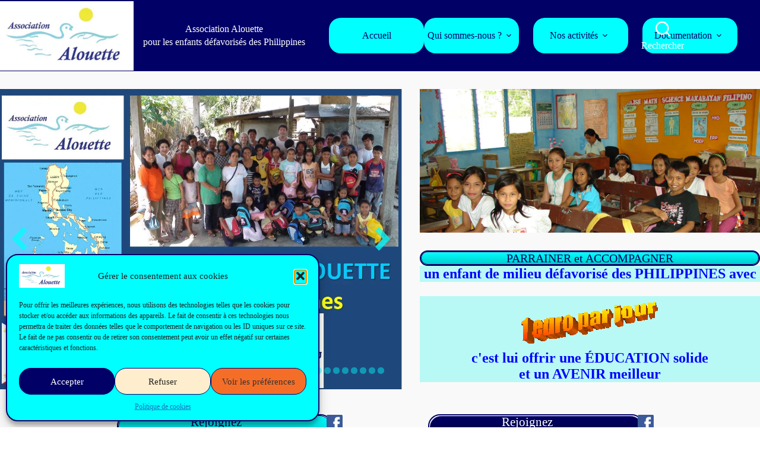

--- FILE ---
content_type: text/html; charset=UTF-8
request_url: https://alouetteong.fr/
body_size: 22445
content:
<!doctype html>
<html lang="fr-FR">
<head>
	
	<meta charset="UTF-8">
	<meta name="viewport" content="width=device-width, initial-scale=1, maximum-scale=5, viewport-fit=cover">
	<link rel="profile" href="https://gmpg.org/xfn/11">

	<meta name='robots' content='index, follow, max-image-preview:large, max-snippet:-1, max-video-preview:-1' />

	<!-- This site is optimized with the Yoast SEO plugin v26.6 - https://yoast.com/wordpress/plugins/seo/ -->
	<title>Accueil - Alouette</title>
	<link rel="canonical" href="https://alouetteong.fr/" />
	<meta property="og:locale" content="fr_FR" />
	<meta property="og:type" content="website" />
	<meta property="og:title" content="Accueil - Alouette" />
	<meta property="og:description" content="un enfant de milieu défavorisé des PHILIPPINES avec c&#039;est lui offrir une ÉDUCATION solide et un AVENIR meilleur" />
	<meta property="og:url" content="https://alouetteong.fr/" />
	<meta property="og:site_name" content="Alouette" />
	<meta property="article:modified_time" content="2025-12-24T13:50:02+00:00" />
	<meta name="twitter:card" content="summary_large_image" />
	<script type="application/ld+json" class="yoast-schema-graph">{"@context":"https://schema.org","@graph":[{"@type":"WebPage","@id":"https://alouetteong.fr/","url":"https://alouetteong.fr/","name":"Accueil - Alouette","isPartOf":{"@id":"https://alouetteong.fr/#website"},"about":{"@id":"https://alouetteong.fr/#organization"},"datePublished":"2022-12-05T17:02:57+00:00","dateModified":"2025-12-24T13:50:02+00:00","breadcrumb":{"@id":"https://alouetteong.fr/#breadcrumb"},"inLanguage":"fr-FR","potentialAction":[{"@type":"ReadAction","target":["https://alouetteong.fr/"]}]},{"@type":"BreadcrumbList","@id":"https://alouetteong.fr/#breadcrumb","itemListElement":[{"@type":"ListItem","position":1,"name":"Accueil"}]},{"@type":"WebSite","@id":"https://alouetteong.fr/#website","url":"https://alouetteong.fr/","name":"Alouette","description":"Association Alouette","publisher":{"@id":"https://alouetteong.fr/#organization"},"potentialAction":[{"@type":"SearchAction","target":{"@type":"EntryPoint","urlTemplate":"https://alouetteong.fr/?s={search_term_string}"},"query-input":{"@type":"PropertyValueSpecification","valueRequired":true,"valueName":"search_term_string"}}],"inLanguage":"fr-FR"},{"@type":"Organization","@id":"https://alouetteong.fr/#organization","name":"Alouette","url":"https://alouetteong.fr/","logo":{"@type":"ImageObject","inLanguage":"fr-FR","@id":"https://alouetteong.fr/#/schema/logo/image/","url":"https://i0.wp.com/alouetteong.fr/wp-content/uploads/2023/02/Logo_Alouette-1.jpg?fit=281%2C146&ssl=1","contentUrl":"https://i0.wp.com/alouetteong.fr/wp-content/uploads/2023/02/Logo_Alouette-1.jpg?fit=281%2C146&ssl=1","width":281,"height":146,"caption":"Alouette"},"image":{"@id":"https://alouetteong.fr/#/schema/logo/image/"}}]}</script>
	<!-- / Yoast SEO plugin. -->


<link rel='dns-prefetch' href='//stats.wp.com' />
<link rel='dns-prefetch' href='//fonts.googleapis.com' />
<link rel='preconnect' href='//i0.wp.com' />
<link rel='preconnect' href='//c0.wp.com' />
<link rel="alternate" type="application/rss+xml" title="Alouette &raquo; Flux" href="https://alouetteong.fr/feed/" />
<link rel="alternate" type="application/rss+xml" title="Alouette &raquo; Flux des commentaires" href="https://alouetteong.fr/comments/feed/" />
<link rel="alternate" title="oEmbed (JSON)" type="application/json+oembed" href="https://alouetteong.fr/wp-json/oembed/1.0/embed?url=https%3A%2F%2Falouetteong.fr%2F" />
<link rel="alternate" title="oEmbed (XML)" type="text/xml+oembed" href="https://alouetteong.fr/wp-json/oembed/1.0/embed?url=https%3A%2F%2Falouetteong.fr%2F&#038;format=xml" />
<style id='wp-img-auto-sizes-contain-inline-css'>
img:is([sizes=auto i],[sizes^="auto," i]){contain-intrinsic-size:3000px 1500px}
/*# sourceURL=wp-img-auto-sizes-contain-inline-css */
</style>

<style id='wp-emoji-styles-inline-css'>

	img.wp-smiley, img.emoji {
		display: inline !important;
		border: none !important;
		box-shadow: none !important;
		height: 1em !important;
		width: 1em !important;
		margin: 0 0.07em !important;
		vertical-align: -0.1em !important;
		background: none !important;
		padding: 0 !important;
	}
/*# sourceURL=wp-emoji-styles-inline-css */
</style>
<link rel='stylesheet' id='wp-block-library-css' href='https://c0.wp.com/c/6.9/wp-includes/css/dist/block-library/style.min.css' media='all' />
<style id='wp-block-heading-inline-css'>
h1:where(.wp-block-heading).has-background,h2:where(.wp-block-heading).has-background,h3:where(.wp-block-heading).has-background,h4:where(.wp-block-heading).has-background,h5:where(.wp-block-heading).has-background,h6:where(.wp-block-heading).has-background{padding:1.25em 2.375em}h1.has-text-align-left[style*=writing-mode]:where([style*=vertical-lr]),h1.has-text-align-right[style*=writing-mode]:where([style*=vertical-rl]),h2.has-text-align-left[style*=writing-mode]:where([style*=vertical-lr]),h2.has-text-align-right[style*=writing-mode]:where([style*=vertical-rl]),h3.has-text-align-left[style*=writing-mode]:where([style*=vertical-lr]),h3.has-text-align-right[style*=writing-mode]:where([style*=vertical-rl]),h4.has-text-align-left[style*=writing-mode]:where([style*=vertical-lr]),h4.has-text-align-right[style*=writing-mode]:where([style*=vertical-rl]),h5.has-text-align-left[style*=writing-mode]:where([style*=vertical-lr]),h5.has-text-align-right[style*=writing-mode]:where([style*=vertical-rl]),h6.has-text-align-left[style*=writing-mode]:where([style*=vertical-lr]),h6.has-text-align-right[style*=writing-mode]:where([style*=vertical-rl]){rotate:180deg}
/*# sourceURL=https://c0.wp.com/c/6.9/wp-includes/blocks/heading/style.min.css */
</style>
<style id='wp-block-paragraph-inline-css'>
.is-small-text{font-size:.875em}.is-regular-text{font-size:1em}.is-large-text{font-size:2.25em}.is-larger-text{font-size:3em}.has-drop-cap:not(:focus):first-letter{float:left;font-size:8.4em;font-style:normal;font-weight:100;line-height:.68;margin:.05em .1em 0 0;text-transform:uppercase}body.rtl .has-drop-cap:not(:focus):first-letter{float:none;margin-left:.1em}p.has-drop-cap.has-background{overflow:hidden}:root :where(p.has-background){padding:1.25em 2.375em}:where(p.has-text-color:not(.has-link-color)) a{color:inherit}p.has-text-align-left[style*="writing-mode:vertical-lr"],p.has-text-align-right[style*="writing-mode:vertical-rl"]{rotate:180deg}
/*# sourceURL=https://c0.wp.com/c/6.9/wp-includes/blocks/paragraph/style.min.css */
</style>
<style id='global-styles-inline-css'>
:root{--wp--preset--aspect-ratio--square: 1;--wp--preset--aspect-ratio--4-3: 4/3;--wp--preset--aspect-ratio--3-4: 3/4;--wp--preset--aspect-ratio--3-2: 3/2;--wp--preset--aspect-ratio--2-3: 2/3;--wp--preset--aspect-ratio--16-9: 16/9;--wp--preset--aspect-ratio--9-16: 9/16;--wp--preset--color--black: #000000;--wp--preset--color--cyan-bluish-gray: #abb8c3;--wp--preset--color--white: #ffffff;--wp--preset--color--pale-pink: #f78da7;--wp--preset--color--vivid-red: #cf2e2e;--wp--preset--color--luminous-vivid-orange: #ff6900;--wp--preset--color--luminous-vivid-amber: #fcb900;--wp--preset--color--light-green-cyan: #7bdcb5;--wp--preset--color--vivid-green-cyan: #00d084;--wp--preset--color--pale-cyan-blue: #8ed1fc;--wp--preset--color--vivid-cyan-blue: #0693e3;--wp--preset--color--vivid-purple: #9b51e0;--wp--preset--color--palette-color-1: var(--theme-palette-color-1, #444444);--wp--preset--color--palette-color-2: var(--theme-palette-color-2, #da6009);--wp--preset--color--palette-color-3: var(--theme-palette-color-3, #000064);--wp--preset--color--palette-color-4: var(--theme-palette-color-4, #293241);--wp--preset--color--palette-color-5: var(--theme-palette-color-5, #E7E9EF);--wp--preset--color--palette-color-6: var(--theme-palette-color-6, #f3f4f7);--wp--preset--color--palette-color-7: var(--theme-palette-color-7, #FBFBFC);--wp--preset--color--palette-color-8: var(--theme-palette-color-8, #ffffff);--wp--preset--gradient--vivid-cyan-blue-to-vivid-purple: linear-gradient(135deg,rgb(6,147,227) 0%,rgb(155,81,224) 100%);--wp--preset--gradient--light-green-cyan-to-vivid-green-cyan: linear-gradient(135deg,rgb(122,220,180) 0%,rgb(0,208,130) 100%);--wp--preset--gradient--luminous-vivid-amber-to-luminous-vivid-orange: linear-gradient(135deg,rgb(252,185,0) 0%,rgb(255,105,0) 100%);--wp--preset--gradient--luminous-vivid-orange-to-vivid-red: linear-gradient(135deg,rgb(255,105,0) 0%,rgb(207,46,46) 100%);--wp--preset--gradient--very-light-gray-to-cyan-bluish-gray: linear-gradient(135deg,rgb(238,238,238) 0%,rgb(169,184,195) 100%);--wp--preset--gradient--cool-to-warm-spectrum: linear-gradient(135deg,rgb(74,234,220) 0%,rgb(151,120,209) 20%,rgb(207,42,186) 40%,rgb(238,44,130) 60%,rgb(251,105,98) 80%,rgb(254,248,76) 100%);--wp--preset--gradient--blush-light-purple: linear-gradient(135deg,rgb(255,206,236) 0%,rgb(152,150,240) 100%);--wp--preset--gradient--blush-bordeaux: linear-gradient(135deg,rgb(254,205,165) 0%,rgb(254,45,45) 50%,rgb(107,0,62) 100%);--wp--preset--gradient--luminous-dusk: linear-gradient(135deg,rgb(255,203,112) 0%,rgb(199,81,192) 50%,rgb(65,88,208) 100%);--wp--preset--gradient--pale-ocean: linear-gradient(135deg,rgb(255,245,203) 0%,rgb(182,227,212) 50%,rgb(51,167,181) 100%);--wp--preset--gradient--electric-grass: linear-gradient(135deg,rgb(202,248,128) 0%,rgb(113,206,126) 100%);--wp--preset--gradient--midnight: linear-gradient(135deg,rgb(2,3,129) 0%,rgb(40,116,252) 100%);--wp--preset--gradient--juicy-peach: linear-gradient(to right, #ffecd2 0%, #fcb69f 100%);--wp--preset--gradient--young-passion: linear-gradient(to right, #ff8177 0%, #ff867a 0%, #ff8c7f 21%, #f99185 52%, #cf556c 78%, #b12a5b 100%);--wp--preset--gradient--true-sunset: linear-gradient(to right, #fa709a 0%, #fee140 100%);--wp--preset--gradient--morpheus-den: linear-gradient(to top, #30cfd0 0%, #330867 100%);--wp--preset--gradient--plum-plate: linear-gradient(135deg, #667eea 0%, #764ba2 100%);--wp--preset--gradient--aqua-splash: linear-gradient(15deg, #13547a 0%, #80d0c7 100%);--wp--preset--gradient--love-kiss: linear-gradient(to top, #ff0844 0%, #ffb199 100%);--wp--preset--gradient--new-retrowave: linear-gradient(to top, #3b41c5 0%, #a981bb 49%, #ffc8a9 100%);--wp--preset--gradient--plum-bath: linear-gradient(to top, #cc208e 0%, #6713d2 100%);--wp--preset--gradient--high-flight: linear-gradient(to right, #0acffe 0%, #495aff 100%);--wp--preset--gradient--teen-party: linear-gradient(-225deg, #FF057C 0%, #8D0B93 50%, #321575 100%);--wp--preset--gradient--fabled-sunset: linear-gradient(-225deg, #231557 0%, #44107A 29%, #FF1361 67%, #FFF800 100%);--wp--preset--gradient--arielle-smile: radial-gradient(circle 248px at center, #16d9e3 0%, #30c7ec 47%, #46aef7 100%);--wp--preset--gradient--itmeo-branding: linear-gradient(180deg, #2af598 0%, #009efd 100%);--wp--preset--gradient--deep-blue: linear-gradient(to right, #6a11cb 0%, #2575fc 100%);--wp--preset--gradient--strong-bliss: linear-gradient(to right, #f78ca0 0%, #f9748f 19%, #fd868c 60%, #fe9a8b 100%);--wp--preset--gradient--sweet-period: linear-gradient(to top, #3f51b1 0%, #5a55ae 13%, #7b5fac 25%, #8f6aae 38%, #a86aa4 50%, #cc6b8e 62%, #f18271 75%, #f3a469 87%, #f7c978 100%);--wp--preset--gradient--purple-division: linear-gradient(to top, #7028e4 0%, #e5b2ca 100%);--wp--preset--gradient--cold-evening: linear-gradient(to top, #0c3483 0%, #a2b6df 100%, #6b8cce 100%, #a2b6df 100%);--wp--preset--gradient--mountain-rock: linear-gradient(to right, #868f96 0%, #596164 100%);--wp--preset--gradient--desert-hump: linear-gradient(to top, #c79081 0%, #dfa579 100%);--wp--preset--gradient--ethernal-constance: linear-gradient(to top, #09203f 0%, #537895 100%);--wp--preset--gradient--happy-memories: linear-gradient(-60deg, #ff5858 0%, #f09819 100%);--wp--preset--gradient--grown-early: linear-gradient(to top, #0ba360 0%, #3cba92 100%);--wp--preset--gradient--morning-salad: linear-gradient(-225deg, #B7F8DB 0%, #50A7C2 100%);--wp--preset--gradient--night-call: linear-gradient(-225deg, #AC32E4 0%, #7918F2 48%, #4801FF 100%);--wp--preset--gradient--mind-crawl: linear-gradient(-225deg, #473B7B 0%, #3584A7 51%, #30D2BE 100%);--wp--preset--gradient--angel-care: linear-gradient(-225deg, #FFE29F 0%, #FFA99F 48%, #FF719A 100%);--wp--preset--gradient--juicy-cake: linear-gradient(to top, #e14fad 0%, #f9d423 100%);--wp--preset--gradient--rich-metal: linear-gradient(to right, #d7d2cc 0%, #304352 100%);--wp--preset--gradient--mole-hall: linear-gradient(-20deg, #616161 0%, #9bc5c3 100%);--wp--preset--gradient--cloudy-knoxville: linear-gradient(120deg, #fdfbfb 0%, #ebedee 100%);--wp--preset--gradient--soft-grass: linear-gradient(to top, #c1dfc4 0%, #deecdd 100%);--wp--preset--gradient--saint-petersburg: linear-gradient(135deg, #f5f7fa 0%, #c3cfe2 100%);--wp--preset--gradient--everlasting-sky: linear-gradient(135deg, #fdfcfb 0%, #e2d1c3 100%);--wp--preset--gradient--kind-steel: linear-gradient(-20deg, #e9defa 0%, #fbfcdb 100%);--wp--preset--gradient--over-sun: linear-gradient(60deg, #abecd6 0%, #fbed96 100%);--wp--preset--gradient--premium-white: linear-gradient(to top, #d5d4d0 0%, #d5d4d0 1%, #eeeeec 31%, #efeeec 75%, #e9e9e7 100%);--wp--preset--gradient--clean-mirror: linear-gradient(45deg, #93a5cf 0%, #e4efe9 100%);--wp--preset--gradient--wild-apple: linear-gradient(to top, #d299c2 0%, #fef9d7 100%);--wp--preset--gradient--snow-again: linear-gradient(to top, #e6e9f0 0%, #eef1f5 100%);--wp--preset--gradient--confident-cloud: linear-gradient(to top, #dad4ec 0%, #dad4ec 1%, #f3e7e9 100%);--wp--preset--gradient--glass-water: linear-gradient(to top, #dfe9f3 0%, white 100%);--wp--preset--gradient--perfect-white: linear-gradient(-225deg, #E3FDF5 0%, #FFE6FA 100%);--wp--preset--font-size--small: 13px;--wp--preset--font-size--medium: 20px;--wp--preset--font-size--large: clamp(22px, 1.375rem + ((1vw - 3.2px) * 0.625), 30px);--wp--preset--font-size--x-large: clamp(30px, 1.875rem + ((1vw - 3.2px) * 1.563), 50px);--wp--preset--font-size--xx-large: clamp(45px, 2.813rem + ((1vw - 3.2px) * 2.734), 80px);--wp--preset--spacing--20: 0.44rem;--wp--preset--spacing--30: 0.67rem;--wp--preset--spacing--40: 1rem;--wp--preset--spacing--50: 1.5rem;--wp--preset--spacing--60: 2.25rem;--wp--preset--spacing--70: 3.38rem;--wp--preset--spacing--80: 5.06rem;--wp--preset--shadow--natural: 6px 6px 9px rgba(0, 0, 0, 0.2);--wp--preset--shadow--deep: 12px 12px 50px rgba(0, 0, 0, 0.4);--wp--preset--shadow--sharp: 6px 6px 0px rgba(0, 0, 0, 0.2);--wp--preset--shadow--outlined: 6px 6px 0px -3px rgb(255, 255, 255), 6px 6px rgb(0, 0, 0);--wp--preset--shadow--crisp: 6px 6px 0px rgb(0, 0, 0);}:root { --wp--style--global--content-size: var(--theme-block-max-width);--wp--style--global--wide-size: var(--theme-block-wide-max-width); }:where(body) { margin: 0; }.wp-site-blocks > .alignleft { float: left; margin-right: 2em; }.wp-site-blocks > .alignright { float: right; margin-left: 2em; }.wp-site-blocks > .aligncenter { justify-content: center; margin-left: auto; margin-right: auto; }:where(.wp-site-blocks) > * { margin-block-start: var(--theme-content-spacing); margin-block-end: 0; }:where(.wp-site-blocks) > :first-child { margin-block-start: 0; }:where(.wp-site-blocks) > :last-child { margin-block-end: 0; }:root { --wp--style--block-gap: var(--theme-content-spacing); }:root :where(.is-layout-flow) > :first-child{margin-block-start: 0;}:root :where(.is-layout-flow) > :last-child{margin-block-end: 0;}:root :where(.is-layout-flow) > *{margin-block-start: var(--theme-content-spacing);margin-block-end: 0;}:root :where(.is-layout-constrained) > :first-child{margin-block-start: 0;}:root :where(.is-layout-constrained) > :last-child{margin-block-end: 0;}:root :where(.is-layout-constrained) > *{margin-block-start: var(--theme-content-spacing);margin-block-end: 0;}:root :where(.is-layout-flex){gap: var(--theme-content-spacing);}:root :where(.is-layout-grid){gap: var(--theme-content-spacing);}.is-layout-flow > .alignleft{float: left;margin-inline-start: 0;margin-inline-end: 2em;}.is-layout-flow > .alignright{float: right;margin-inline-start: 2em;margin-inline-end: 0;}.is-layout-flow > .aligncenter{margin-left: auto !important;margin-right: auto !important;}.is-layout-constrained > .alignleft{float: left;margin-inline-start: 0;margin-inline-end: 2em;}.is-layout-constrained > .alignright{float: right;margin-inline-start: 2em;margin-inline-end: 0;}.is-layout-constrained > .aligncenter{margin-left: auto !important;margin-right: auto !important;}.is-layout-constrained > :where(:not(.alignleft):not(.alignright):not(.alignfull)){max-width: var(--wp--style--global--content-size);margin-left: auto !important;margin-right: auto !important;}.is-layout-constrained > .alignwide{max-width: var(--wp--style--global--wide-size);}body .is-layout-flex{display: flex;}.is-layout-flex{flex-wrap: wrap;align-items: center;}.is-layout-flex > :is(*, div){margin: 0;}body .is-layout-grid{display: grid;}.is-layout-grid > :is(*, div){margin: 0;}body{padding-top: 0px;padding-right: 0px;padding-bottom: 0px;padding-left: 0px;}:root :where(.wp-element-button, .wp-block-button__link){font-style: inherit;font-weight: inherit;letter-spacing: inherit;text-transform: inherit;}.has-black-color{color: var(--wp--preset--color--black) !important;}.has-cyan-bluish-gray-color{color: var(--wp--preset--color--cyan-bluish-gray) !important;}.has-white-color{color: var(--wp--preset--color--white) !important;}.has-pale-pink-color{color: var(--wp--preset--color--pale-pink) !important;}.has-vivid-red-color{color: var(--wp--preset--color--vivid-red) !important;}.has-luminous-vivid-orange-color{color: var(--wp--preset--color--luminous-vivid-orange) !important;}.has-luminous-vivid-amber-color{color: var(--wp--preset--color--luminous-vivid-amber) !important;}.has-light-green-cyan-color{color: var(--wp--preset--color--light-green-cyan) !important;}.has-vivid-green-cyan-color{color: var(--wp--preset--color--vivid-green-cyan) !important;}.has-pale-cyan-blue-color{color: var(--wp--preset--color--pale-cyan-blue) !important;}.has-vivid-cyan-blue-color{color: var(--wp--preset--color--vivid-cyan-blue) !important;}.has-vivid-purple-color{color: var(--wp--preset--color--vivid-purple) !important;}.has-palette-color-1-color{color: var(--wp--preset--color--palette-color-1) !important;}.has-palette-color-2-color{color: var(--wp--preset--color--palette-color-2) !important;}.has-palette-color-3-color{color: var(--wp--preset--color--palette-color-3) !important;}.has-palette-color-4-color{color: var(--wp--preset--color--palette-color-4) !important;}.has-palette-color-5-color{color: var(--wp--preset--color--palette-color-5) !important;}.has-palette-color-6-color{color: var(--wp--preset--color--palette-color-6) !important;}.has-palette-color-7-color{color: var(--wp--preset--color--palette-color-7) !important;}.has-palette-color-8-color{color: var(--wp--preset--color--palette-color-8) !important;}.has-black-background-color{background-color: var(--wp--preset--color--black) !important;}.has-cyan-bluish-gray-background-color{background-color: var(--wp--preset--color--cyan-bluish-gray) !important;}.has-white-background-color{background-color: var(--wp--preset--color--white) !important;}.has-pale-pink-background-color{background-color: var(--wp--preset--color--pale-pink) !important;}.has-vivid-red-background-color{background-color: var(--wp--preset--color--vivid-red) !important;}.has-luminous-vivid-orange-background-color{background-color: var(--wp--preset--color--luminous-vivid-orange) !important;}.has-luminous-vivid-amber-background-color{background-color: var(--wp--preset--color--luminous-vivid-amber) !important;}.has-light-green-cyan-background-color{background-color: var(--wp--preset--color--light-green-cyan) !important;}.has-vivid-green-cyan-background-color{background-color: var(--wp--preset--color--vivid-green-cyan) !important;}.has-pale-cyan-blue-background-color{background-color: var(--wp--preset--color--pale-cyan-blue) !important;}.has-vivid-cyan-blue-background-color{background-color: var(--wp--preset--color--vivid-cyan-blue) !important;}.has-vivid-purple-background-color{background-color: var(--wp--preset--color--vivid-purple) !important;}.has-palette-color-1-background-color{background-color: var(--wp--preset--color--palette-color-1) !important;}.has-palette-color-2-background-color{background-color: var(--wp--preset--color--palette-color-2) !important;}.has-palette-color-3-background-color{background-color: var(--wp--preset--color--palette-color-3) !important;}.has-palette-color-4-background-color{background-color: var(--wp--preset--color--palette-color-4) !important;}.has-palette-color-5-background-color{background-color: var(--wp--preset--color--palette-color-5) !important;}.has-palette-color-6-background-color{background-color: var(--wp--preset--color--palette-color-6) !important;}.has-palette-color-7-background-color{background-color: var(--wp--preset--color--palette-color-7) !important;}.has-palette-color-8-background-color{background-color: var(--wp--preset--color--palette-color-8) !important;}.has-black-border-color{border-color: var(--wp--preset--color--black) !important;}.has-cyan-bluish-gray-border-color{border-color: var(--wp--preset--color--cyan-bluish-gray) !important;}.has-white-border-color{border-color: var(--wp--preset--color--white) !important;}.has-pale-pink-border-color{border-color: var(--wp--preset--color--pale-pink) !important;}.has-vivid-red-border-color{border-color: var(--wp--preset--color--vivid-red) !important;}.has-luminous-vivid-orange-border-color{border-color: var(--wp--preset--color--luminous-vivid-orange) !important;}.has-luminous-vivid-amber-border-color{border-color: var(--wp--preset--color--luminous-vivid-amber) !important;}.has-light-green-cyan-border-color{border-color: var(--wp--preset--color--light-green-cyan) !important;}.has-vivid-green-cyan-border-color{border-color: var(--wp--preset--color--vivid-green-cyan) !important;}.has-pale-cyan-blue-border-color{border-color: var(--wp--preset--color--pale-cyan-blue) !important;}.has-vivid-cyan-blue-border-color{border-color: var(--wp--preset--color--vivid-cyan-blue) !important;}.has-vivid-purple-border-color{border-color: var(--wp--preset--color--vivid-purple) !important;}.has-palette-color-1-border-color{border-color: var(--wp--preset--color--palette-color-1) !important;}.has-palette-color-2-border-color{border-color: var(--wp--preset--color--palette-color-2) !important;}.has-palette-color-3-border-color{border-color: var(--wp--preset--color--palette-color-3) !important;}.has-palette-color-4-border-color{border-color: var(--wp--preset--color--palette-color-4) !important;}.has-palette-color-5-border-color{border-color: var(--wp--preset--color--palette-color-5) !important;}.has-palette-color-6-border-color{border-color: var(--wp--preset--color--palette-color-6) !important;}.has-palette-color-7-border-color{border-color: var(--wp--preset--color--palette-color-7) !important;}.has-palette-color-8-border-color{border-color: var(--wp--preset--color--palette-color-8) !important;}.has-vivid-cyan-blue-to-vivid-purple-gradient-background{background: var(--wp--preset--gradient--vivid-cyan-blue-to-vivid-purple) !important;}.has-light-green-cyan-to-vivid-green-cyan-gradient-background{background: var(--wp--preset--gradient--light-green-cyan-to-vivid-green-cyan) !important;}.has-luminous-vivid-amber-to-luminous-vivid-orange-gradient-background{background: var(--wp--preset--gradient--luminous-vivid-amber-to-luminous-vivid-orange) !important;}.has-luminous-vivid-orange-to-vivid-red-gradient-background{background: var(--wp--preset--gradient--luminous-vivid-orange-to-vivid-red) !important;}.has-very-light-gray-to-cyan-bluish-gray-gradient-background{background: var(--wp--preset--gradient--very-light-gray-to-cyan-bluish-gray) !important;}.has-cool-to-warm-spectrum-gradient-background{background: var(--wp--preset--gradient--cool-to-warm-spectrum) !important;}.has-blush-light-purple-gradient-background{background: var(--wp--preset--gradient--blush-light-purple) !important;}.has-blush-bordeaux-gradient-background{background: var(--wp--preset--gradient--blush-bordeaux) !important;}.has-luminous-dusk-gradient-background{background: var(--wp--preset--gradient--luminous-dusk) !important;}.has-pale-ocean-gradient-background{background: var(--wp--preset--gradient--pale-ocean) !important;}.has-electric-grass-gradient-background{background: var(--wp--preset--gradient--electric-grass) !important;}.has-midnight-gradient-background{background: var(--wp--preset--gradient--midnight) !important;}.has-juicy-peach-gradient-background{background: var(--wp--preset--gradient--juicy-peach) !important;}.has-young-passion-gradient-background{background: var(--wp--preset--gradient--young-passion) !important;}.has-true-sunset-gradient-background{background: var(--wp--preset--gradient--true-sunset) !important;}.has-morpheus-den-gradient-background{background: var(--wp--preset--gradient--morpheus-den) !important;}.has-plum-plate-gradient-background{background: var(--wp--preset--gradient--plum-plate) !important;}.has-aqua-splash-gradient-background{background: var(--wp--preset--gradient--aqua-splash) !important;}.has-love-kiss-gradient-background{background: var(--wp--preset--gradient--love-kiss) !important;}.has-new-retrowave-gradient-background{background: var(--wp--preset--gradient--new-retrowave) !important;}.has-plum-bath-gradient-background{background: var(--wp--preset--gradient--plum-bath) !important;}.has-high-flight-gradient-background{background: var(--wp--preset--gradient--high-flight) !important;}.has-teen-party-gradient-background{background: var(--wp--preset--gradient--teen-party) !important;}.has-fabled-sunset-gradient-background{background: var(--wp--preset--gradient--fabled-sunset) !important;}.has-arielle-smile-gradient-background{background: var(--wp--preset--gradient--arielle-smile) !important;}.has-itmeo-branding-gradient-background{background: var(--wp--preset--gradient--itmeo-branding) !important;}.has-deep-blue-gradient-background{background: var(--wp--preset--gradient--deep-blue) !important;}.has-strong-bliss-gradient-background{background: var(--wp--preset--gradient--strong-bliss) !important;}.has-sweet-period-gradient-background{background: var(--wp--preset--gradient--sweet-period) !important;}.has-purple-division-gradient-background{background: var(--wp--preset--gradient--purple-division) !important;}.has-cold-evening-gradient-background{background: var(--wp--preset--gradient--cold-evening) !important;}.has-mountain-rock-gradient-background{background: var(--wp--preset--gradient--mountain-rock) !important;}.has-desert-hump-gradient-background{background: var(--wp--preset--gradient--desert-hump) !important;}.has-ethernal-constance-gradient-background{background: var(--wp--preset--gradient--ethernal-constance) !important;}.has-happy-memories-gradient-background{background: var(--wp--preset--gradient--happy-memories) !important;}.has-grown-early-gradient-background{background: var(--wp--preset--gradient--grown-early) !important;}.has-morning-salad-gradient-background{background: var(--wp--preset--gradient--morning-salad) !important;}.has-night-call-gradient-background{background: var(--wp--preset--gradient--night-call) !important;}.has-mind-crawl-gradient-background{background: var(--wp--preset--gradient--mind-crawl) !important;}.has-angel-care-gradient-background{background: var(--wp--preset--gradient--angel-care) !important;}.has-juicy-cake-gradient-background{background: var(--wp--preset--gradient--juicy-cake) !important;}.has-rich-metal-gradient-background{background: var(--wp--preset--gradient--rich-metal) !important;}.has-mole-hall-gradient-background{background: var(--wp--preset--gradient--mole-hall) !important;}.has-cloudy-knoxville-gradient-background{background: var(--wp--preset--gradient--cloudy-knoxville) !important;}.has-soft-grass-gradient-background{background: var(--wp--preset--gradient--soft-grass) !important;}.has-saint-petersburg-gradient-background{background: var(--wp--preset--gradient--saint-petersburg) !important;}.has-everlasting-sky-gradient-background{background: var(--wp--preset--gradient--everlasting-sky) !important;}.has-kind-steel-gradient-background{background: var(--wp--preset--gradient--kind-steel) !important;}.has-over-sun-gradient-background{background: var(--wp--preset--gradient--over-sun) !important;}.has-premium-white-gradient-background{background: var(--wp--preset--gradient--premium-white) !important;}.has-clean-mirror-gradient-background{background: var(--wp--preset--gradient--clean-mirror) !important;}.has-wild-apple-gradient-background{background: var(--wp--preset--gradient--wild-apple) !important;}.has-snow-again-gradient-background{background: var(--wp--preset--gradient--snow-again) !important;}.has-confident-cloud-gradient-background{background: var(--wp--preset--gradient--confident-cloud) !important;}.has-glass-water-gradient-background{background: var(--wp--preset--gradient--glass-water) !important;}.has-perfect-white-gradient-background{background: var(--wp--preset--gradient--perfect-white) !important;}.has-small-font-size{font-size: var(--wp--preset--font-size--small) !important;}.has-medium-font-size{font-size: var(--wp--preset--font-size--medium) !important;}.has-large-font-size{font-size: var(--wp--preset--font-size--large) !important;}.has-x-large-font-size{font-size: var(--wp--preset--font-size--x-large) !important;}.has-xx-large-font-size{font-size: var(--wp--preset--font-size--xx-large) !important;}
/*# sourceURL=global-styles-inline-css */
</style>

<link rel='stylesheet' id='siteorigin-panels-front-css' href='https://alouetteong.fr/wp-content/plugins/siteorigin-panels/css/front-flex.min.css?ver=2.33.5' media='all' />
<link rel='stylesheet' id='sow-button-base-css' href='https://alouetteong.fr/wp-content/plugins/so-widgets-bundle/widgets/button/css/style.css?ver=1.70.4' media='all' />
<link rel='stylesheet' id='sow-button-atom-51277f5054a6-css' href='https://alouetteong.fr/wp-content/uploads/siteorigin-widgets/sow-button-atom-51277f5054a6.css?ver=6.9' media='all' />
<link rel='stylesheet' id='sow-slider-slider-css' href='https://alouetteong.fr/wp-content/plugins/so-widgets-bundle/css/slider/slider.css?ver=1.70.4' media='all' />
<link rel='stylesheet' id='sow-slider-default-84d6c6bbd820-34-css' href='https://alouetteong.fr/wp-content/uploads/siteorigin-widgets/sow-slider-default-84d6c6bbd820-34.css?ver=6.9' media='all' />
<link rel='stylesheet' id='sow-image-default-c67d20f9f743-34-css' href='https://alouetteong.fr/wp-content/uploads/siteorigin-widgets/sow-image-default-c67d20f9f743-34.css?ver=6.9' media='all' />
<link rel='stylesheet' id='sow-button-atom-9e39d1780fd3-34-css' href='https://alouetteong.fr/wp-content/uploads/siteorigin-widgets/sow-button-atom-9e39d1780fd3-34.css?ver=6.9' media='all' />
<link rel='stylesheet' id='sow-button-atom-a0508fadc908-34-css' href='https://alouetteong.fr/wp-content/uploads/siteorigin-widgets/sow-button-atom-a0508fadc908-34.css?ver=6.9' media='all' />
<link rel='stylesheet' id='sow-button-atom-b9c307d050e7-34-css' href='https://alouetteong.fr/wp-content/uploads/siteorigin-widgets/sow-button-atom-b9c307d050e7-34.css?ver=6.9' media='all' />
<link rel='stylesheet' id='cmplz-general-css' href='https://alouetteong.fr/wp-content/plugins/complianz-gdpr/assets/css/cookieblocker.min.css?ver=1766584628' media='all' />
<link rel='stylesheet' id='eeb-css-frontend-css' href='https://alouetteong.fr/wp-content/plugins/email-encoder-bundle/assets/css/style.css?ver=54d4eedc552c499c4a8d6b89c23d3df1' media='all' />
<link rel='stylesheet' id='blocksy-fonts-font-source-google-css' href='https://fonts.googleapis.com/css2?family=Comfortaa:wght@500;700&#038;display=swap' media='all' />
<link rel='stylesheet' id='ct-main-styles-css' href='https://alouetteong.fr/wp-content/themes/blocksy/static/bundle/main.min.css?ver=2.1.10' media='all' />
<link rel='stylesheet' id='ct-wpforms-styles-css' href='https://alouetteong.fr/wp-content/themes/blocksy/static/bundle/wpforms.min.css?ver=2.1.10' media='all' />
<script src="https://c0.wp.com/c/6.9/wp-includes/js/jquery/jquery.min.js" id="jquery-core-js"></script>
<script src="https://c0.wp.com/c/6.9/wp-includes/js/jquery/jquery-migrate.min.js" id="jquery-migrate-js"></script>
<script src="https://alouetteong.fr/wp-content/plugins/so-widgets-bundle/js/jquery.cycle.min.js?ver=1.70.4" id="sow-slider-slider-cycle2-js"></script>
<script id="sow-slider-slider-js-extra">
var sowb_slider_allowed_protocols = ["http","https","ftp","ftps","mailto","news","irc","irc6","ircs","gopher","nntp","feed","telnet","mms","rtsp","sms","svn","tel","fax","xmpp","webcal","urn","skype","steam"];
//# sourceURL=sow-slider-slider-js-extra
</script>
<script src="https://alouetteong.fr/wp-content/plugins/so-widgets-bundle/js/slider/jquery.slider.min.js?ver=1.70.4" id="sow-slider-slider-js"></script>
<script src="https://alouetteong.fr/wp-content/plugins/email-encoder-bundle/assets/js/custom.js?ver=2c542c9989f589cd5318f5cef6a9ecd7" id="eeb-js-frontend-js"></script>
<link rel="https://api.w.org/" href="https://alouetteong.fr/wp-json/" /><link rel="alternate" title="JSON" type="application/json" href="https://alouetteong.fr/wp-json/wp/v2/pages/34" /><link rel="EditURI" type="application/rsd+xml" title="RSD" href="https://alouetteong.fr/xmlrpc.php?rsd" />
<meta name="generator" content="WordPress 6.9" />
<link rel='shortlink' href='https://alouetteong.fr/' />
        <script type="text/javascript">
            (function () {
                window.lsow_fs = {can_use_premium_code: false};
            })();
        </script>
        	<style>img#wpstats{display:none}</style>
					<style>.cmplz-hidden {
					display: none !important;
				}</style><noscript><link rel='stylesheet' href='https://alouetteong.fr/wp-content/themes/blocksy/static/bundle/no-scripts.min.css' type='text/css'></noscript>
<style id="ct-main-styles-inline-css">[data-header*="type-1"] .ct-header [data-id="logo"] .site-logo-container {--logo-max-height:117px;} [data-header*="type-1"] .ct-header [data-id="logo"] .site-title {--theme-font-weight:700;--theme-font-style:normal;--theme-font-size:25px;--theme-line-height:1.5;--theme-link-initial-color:var(--theme-palette-color-8);--theme-link-hover-color:#ffeecd;} [data-header*="type-1"] .ct-header [data-id="logo"] .site-description {--theme-font-weight:500;--theme-font-style:normal;--theme-font-size:20px;--theme-text-color:#000066;} [data-header*="type-1"] .ct-header [data-id="logo"] {--margin:px !important;--horizontal-alignment:center;} [data-header*="type-1"] .ct-header [data-id="menu"] {--menu-items-spacing:10px;--menu-indicator-hover-color:#00ffff;--menu-indicator-active-color:#00ffff;--margin:0 0px !important;} [data-header*="type-1"] .ct-header [data-id="menu"] > ul > li > a {--menu-item-height:50%;--theme-font-family:Comfortaa, Sans-Serif;--theme-font-weight:700;--theme-font-style:normal;--theme-text-transform:capitalize;--theme-text-decoration:none;--theme-font-size:16px;--theme-line-height:15px;--theme-link-initial-color:#000066;--theme-link-hover-color:#000066;--theme-link-active-color:#000066;--menu-item-radius:1em;} [data-header*="type-1"] .ct-header [data-id="menu"] .sub-menu .ct-menu-link {--theme-link-initial-color:#000066;--theme-link-hover-color:#000066;--theme-link-active-color:#000066;--theme-font-family:Comfortaa, Sans-Serif;--theme-font-weight:500;--theme-font-style:normal;--theme-font-size:16px;} [data-header*="type-1"] .ct-header [data-id="menu"] .sub-menu {--dropdown-background-color:#00ffff;--dropdown-background-hover-color:#ffeecd;--dropdown-top-offset:5px;--dropdown-horizontal-offset:0px;--dropdown-width:300px;--dropdown-divider:2px solid #ffeecd;--theme-border-radius:20px;} [data-header*="type-1"] .ct-header [data-row*="middle"] {--height:120px;background-color:var(--theme-palette-color-4);background-image:none;--theme-border-top:none;--theme-border-bottom:none;--theme-box-shadow:none;} [data-header*="type-1"] .ct-header [data-row*="middle"] > div {--theme-border-top:none;--theme-border-bottom:none;} [data-header*="type-1"] [data-id="mobile-menu"] {--items-vertical-spacing:5px;--theme-font-weight:700;--theme-font-style:normal;--theme-text-transform:capitalize;--theme-font-size:20px;--theme-link-initial-color:#ffffff;--theme-link-hover-color:ffeecd;--mobile-menu-divider:2px solid #ffeecd;} [data-header*="type-1"] [data-id="mobile-menu"] .sub-menu {--theme-text-transform:none;--theme-text-decoration:none;--theme-link-initial-color:var(--theme-palette-color-8);--theme-link-hover-color:#ffeecd;} [data-header*="type-1"] #offcanvas {--theme-box-shadow:0px 0px 70px rgba(0, 0, 0, 0.35);--side-panel-width:500px;--panel-content-height:100%;} [data-header*="type-1"] #offcanvas .ct-panel-inner {background-color:rgba(18, 21, 25, 0.98);} [data-header*="type-1"] [data-id="search"] {--theme-icon-size:25px;--theme-icon-color:#ffffff;--theme-icon-hover-color:#ffeecd;--theme-link-initial-color:#ffffff;--theme-link-hover-color:#ffeecd;} [data-header*="type-1"] [data-id="search"] .ct-label {--theme-font-weight:600;--theme-font-style:normal;--theme-text-transform:uppercase;--theme-font-size:12px;} [data-header*="type-1"] #search-modal .ct-search-results {--theme-font-weight:500;--theme-font-style:normal;--theme-font-size:14px;--theme-line-height:1.4;} [data-header*="type-1"] #search-modal .ct-search-form {--theme-link-initial-color:#ffffff;--theme-form-text-initial-color:#ffffff;--theme-form-text-focus-color:#ffffff;--theme-form-field-border-initial-color:rgba(255, 255, 255, 0.2);--theme-button-text-initial-color:rgba(255, 255, 255, 0.7);--theme-button-text-hover-color:#ffffff;--theme-button-background-initial-color:var(--theme-palette-color-1);--theme-button-background-hover-color:var(--theme-palette-color-1);} [data-header*="type-1"] #search-modal {background-color:rgba(18, 21, 25, 0.98);} [data-header*="type-1"] [data-id="trigger"] {--theme-icon-size:18px;--toggle-button-radius:2px;} [data-header*="type-1"] [data-id="trigger"]:not([data-design="simple"]) {--toggle-button-padding:10px;} [data-header*="type-1"] [data-id="trigger"] .ct-label {--theme-font-weight:600;--theme-font-style:normal;--theme-text-transform:uppercase;--theme-font-size:12px;} [data-header*="type-1"] {--header-height:120px;} [data-header*="type-1"] .ct-header {background-image:none;} [data-footer*="type-1"] .ct-footer [data-row*="top"] > div {--container-spacing:0px;--columns-gap:69px;--widgets-gap:5px;--theme-border:1px solid var(--theme-palette-color-8);--theme-border-top:2px solid var(--theme-palette-color-4);--theme-border-bottom:2px solid var(--theme-palette-color-4);--grid-template-columns:repeat(3, 1fr);} [data-footer*="type-1"] .ct-footer [data-row*="top"] .widget-title {--theme-font-size:16px;} [data-footer*="type-1"] .ct-footer [data-row*="top"] {--theme-border-top:none;--theme-border-bottom:none;background-color:#c1c0c0;} [data-footer*="type-1"] .ct-footer [data-column="widget-area-1"] {--text-horizontal-alignment:center;--horizontal-alignment:center;--vertical-alignment:center;--margin:10px !important;} [data-footer*="type-1"] .ct-footer [data-column="widget-area-2"] {--text-horizontal-alignment:center;--horizontal-alignment:center;--vertical-alignment:center;--margin:10px !important;} [data-footer*="type-1"] .ct-footer [data-column="widget-area-3"] {--text-horizontal-alignment:center;--horizontal-alignment:center;--vertical-alignment:center;--margin:10px !important;} [data-footer*="type-1"][data-footer*="reveal"] .ct-footer {--position:sticky;} [data-footer*="type-1"][data-footer*="reveal"] .site-main {--footer-box-shadow:0px 30px 50px rgba(0, 0, 0, 0.1);} [data-footer*="type-1"] .ct-footer {background-color:#000066;} [data-footer*="type-1"] footer.ct-container {--footer-container-bottom-offset:50px;--footer-container-padding:0px 35px;}:root {--theme-font-family:var(--theme-font-stack-default);--theme-font-weight:400;--theme-font-style:normal;--theme-text-transform:none;--theme-text-decoration:none;--theme-font-size:16px;--theme-line-height:1.65;--theme-letter-spacing:0em;--theme-button-font-weight:500;--theme-button-font-style:normal;--theme-button-font-size:15px;--has-classic-forms:var(--true);--has-modern-forms:var(--false);--theme-form-field-border-initial-color:var(--theme-border-color);--theme-form-field-border-focus-color:var(--theme-palette-color-1);--theme-form-selection-field-initial-color:var(--theme-border-color);--theme-form-selection-field-active-color:var(--theme-palette-color-1);--theme-palette-color-1:#444444;--theme-palette-color-2:#da6009;--theme-palette-color-3:#000064;--theme-palette-color-4:#293241;--theme-palette-color-5:#E7E9EF;--theme-palette-color-6:#f3f4f7;--theme-palette-color-7:#FBFBFC;--theme-palette-color-8:#ffffff;--theme-text-color:#000066;--theme-link-initial-color:#0121f4;--theme-link-hover-color:var(--theme-palette-color-2);--theme-selection-text-color:#000066;--theme-selection-background-color:var(--theme-palette-color-8);--theme-border-color:#000066;--theme-headings-color:#336699;--theme-heading-3-color:#7c0202;--theme-content-spacing:1.5em;--theme-button-min-height:40px;--theme-button-text-initial-color:var(--theme-palette-color-3);--theme-button-text-hover-color:var(--theme-palette-color-4);--theme-button-background-initial-color:#00ffff;--theme-button-background-hover-color:#ffeecd;--theme-button-border:none;--theme-button-padding:5px 20px;--theme-normal-container-max-width:1900px;--theme-content-vertical-spacing:60px;--theme-container-edge-spacing:90vw;--theme-narrow-container-max-width:780px;--theme-wide-offset:100px;}h1 {--theme-font-weight:700;--theme-font-style:normal;--theme-font-size:30px;--theme-line-height:1.5;}h2 {--theme-font-weight:700;--theme-font-style:normal;--theme-font-size:25px;--theme-line-height:1.5;}h3 {--theme-font-weight:700;--theme-font-style:normal;--theme-font-size:20px;--theme-line-height:1.5;}h4 {--theme-font-weight:700;--theme-font-style:normal;--theme-font-size:16px;--theme-line-height:1.5;}h5 {--theme-font-weight:700;--theme-font-style:normal;--theme-font-size:16px;--theme-line-height:1.5;}h6 {--theme-font-weight:700;--theme-font-style:normal;--theme-font-size:16px;--theme-line-height:1.5;}.wp-block-pullquote {--theme-font-family:Georgia;--theme-font-weight:600;--theme-font-style:normal;--theme-font-size:25px;}pre, code, samp, kbd {--theme-font-family:monospace;--theme-font-weight:400;--theme-font-style:normal;--theme-font-size:16px;}figcaption {--theme-font-size:14px;}.ct-sidebar .widget-title {--theme-font-size:20px;}.ct-breadcrumbs {--theme-font-weight:600;--theme-font-style:normal;--theme-text-transform:uppercase;--theme-font-size:12px;--theme-text-color:rgba(0, 0, 0, 0);--theme-link-initial-color:rgba(0, 0, 0, 0);--theme-link-hover-color:rgba(0, 0, 0, 0);}body {background-color:initial;background-image:linear-gradient(to top, #dfe9f3 0%, white 100%);} [data-prefix="single_blog_post"] .entry-header .page-title {--theme-font-size:30px;} [data-prefix="single_blog_post"] .entry-header .entry-meta {--theme-font-weight:600;--theme-font-style:normal;--theme-text-transform:uppercase;--theme-font-size:12px;--theme-line-height:1.3;} [data-prefix="single_blog_post"] .hero-section[data-type="type-1"] {--margin-bottom:0px;} [data-prefix="categories"] .entry-header .page-title {--theme-font-size:30px;} [data-prefix="categories"] .entry-header .entry-meta {--theme-font-weight:600;--theme-font-style:normal;--theme-text-transform:uppercase;--theme-font-size:12px;--theme-line-height:1.3;} [data-prefix="search"] .entry-header .page-title {--theme-font-size:30px;} [data-prefix="search"] .entry-header .entry-meta {--theme-font-weight:600;--theme-font-style:normal;--theme-text-transform:uppercase;--theme-font-size:12px;--theme-line-height:1.3;} [data-prefix="author"] .entry-header .page-title {--theme-font-size:30px;} [data-prefix="author"] .entry-header .entry-meta {--theme-font-weight:600;--theme-font-style:normal;--theme-text-transform:uppercase;--theme-font-size:12px;--theme-line-height:1.3;} [data-prefix="author"] .hero-section[data-type="type-2"] {background-color:var(--theme-palette-color-6);background-image:none;--container-padding:50px 0px;} [data-prefix="blog"] .entries {--grid-template-columns:repeat(3, minmax(0, 1fr));} [data-prefix="blog"] .entry-card .entry-title {--theme-font-size:20px;--theme-line-height:1.3;} [data-prefix="blog"] .entry-card .entry-meta {--theme-font-weight:600;--theme-font-style:normal;--theme-text-transform:uppercase;--theme-font-size:12px;} [data-prefix="blog"] .entry-card {background-color:var(--theme-palette-color-8);--theme-box-shadow:0px 12px 18px -6px rgba(34, 56, 101, 0.04);} [data-prefix="blog"] [data-archive="default"] .card-content .entry-meta[data-id="meta_1"] {--card-element-spacing:15px;} [data-prefix="blog"] [data-archive="default"] .card-content .ct-media-container {--card-element-spacing:30px;} [data-prefix="blog"] [data-archive="default"] .card-content .entry-meta[data-id="meta_2"] {--card-element-spacing:15px;} [data-prefix="categories"] .entry-card .entry-title {--theme-font-size:20px;--theme-line-height:1.3;} [data-prefix="categories"] .entry-card .entry-meta {--theme-font-weight:600;--theme-font-style:normal;--theme-text-transform:uppercase;--theme-font-size:12px;} [data-prefix="categories"] .entry-card {background-color:var(--theme-palette-color-8);--theme-box-shadow:0px 12px 18px -6px rgba(34, 56, 101, 0.04);} [data-prefix="categories"] [data-archive="default"] .card-content .entry-meta[data-id="meta_1"] {--card-element-spacing:15px;} [data-prefix="categories"] [data-archive="default"] .card-content .ct-media-container {--card-element-spacing:30px;} [data-prefix="categories"] [data-archive="default"] .card-content .entry-meta[data-id="meta_2"] {--card-element-spacing:15px;} [data-prefix="author"] .entries {--grid-template-columns:repeat(3, minmax(0, 1fr));} [data-prefix="author"] .entry-card .entry-title {--theme-font-size:20px;--theme-line-height:1.3;} [data-prefix="author"] .entry-card .entry-meta {--theme-font-weight:600;--theme-font-style:normal;--theme-text-transform:uppercase;--theme-font-size:12px;} [data-prefix="author"] .entry-card {background-color:var(--theme-palette-color-8);--theme-box-shadow:0px 12px 18px -6px rgba(34, 56, 101, 0.04);} [data-prefix="author"] [data-archive="default"] .card-content .entry-meta[data-id="meta_1"] {--card-element-spacing:15px;} [data-prefix="author"] [data-archive="default"] .card-content .ct-media-container {--card-element-spacing:30px;} [data-prefix="author"] [data-archive="default"] .card-content .entry-meta[data-id="meta_2"] {--card-element-spacing:15px;} [data-prefix="search"] .entries {--grid-template-columns:repeat(3, minmax(0, 1fr));} [data-prefix="search"] .entry-card .entry-title {--theme-font-size:20px;--theme-line-height:1.3;} [data-prefix="search"] .entry-card .entry-meta {--theme-font-weight:600;--theme-font-style:normal;--theme-text-transform:uppercase;--theme-font-size:12px;} [data-prefix="search"] .entry-card {background-color:var(--theme-palette-color-8);--theme-box-shadow:0px 12px 18px -6px rgba(34, 56, 101, 0.04);} [data-prefix="search"] [data-archive="default"] .card-content .entry-meta[data-id="meta_1"] {--card-element-spacing:15px;} [data-prefix="search"] [data-archive="default"] .card-content .ct-media-container {--card-element-spacing:30px;} [data-prefix="search"] [data-archive="default"] .card-content .entry-meta[data-id="meta_2"] {--card-element-spacing:15px;}form textarea {--theme-form-field-height:170px;} [data-sidebar] {--sidebar-width:20%;--sidebar-width-no-unit:20;}.ct-sidebar {--theme-link-initial-color:var(--theme-text-color);}aside[data-type="type-3"] {--theme-border:1px solid rgba(224, 229, 235, 0.8);}.ct-back-to-top {--theme-icon-color:#ffffff;--theme-icon-hover-color:#ffffff;} [data-prefix="single_blog_post"] [class*="ct-container"] > article[class*="post"] {--has-boxed:var(--false);--has-wide:var(--true);} [data-prefix="single_page"] {background-color:var(--theme-palette-color-8);} [data-prefix="single_page"] [class*="ct-container"] > article[class*="post"] {--has-boxed:var(--false);--has-wide:var(--true);}@media (max-width: 999.98px) {[data-header*="type-1"] .ct-header [data-row*="middle"] {--height:120px;} [data-header*="type-1"] #offcanvas {--side-panel-width:65vw;} [data-footer*="type-1"] .ct-footer [data-row*="top"] > div {--grid-template-columns:initial;} [data-footer*="type-1"] .ct-footer [data-column="widget-area-2"] {--margin:0px !important;} [data-footer*="type-1"] footer.ct-container {--footer-container-padding:0vw 4vw;} [data-prefix="blog"] .entries {--grid-template-columns:repeat(2, minmax(0, 1fr));} [data-prefix="author"] .entries {--grid-template-columns:repeat(2, minmax(0, 1fr));} [data-prefix="search"] .entries {--grid-template-columns:repeat(2, minmax(0, 1fr));}}@media (max-width: 689.98px) {[data-header*="type-1"] .ct-header [data-row*="middle"] {--height:70px;} [data-header*="type-1"] [data-id="mobile-menu"] {--items-vertical-spacing:23px;--theme-font-size:15px;} [data-header*="type-1"] #offcanvas {--side-panel-width:90vw;} [data-header*="type-1"] [data-id="trigger"] {--theme-icon-size:40px;--theme-icon-color:var(--theme-palette-color-8);--theme-icon-hover-color:#ffeecd;--secondColor:var(--theme-palette-color-1);--secondColorHover:var(--theme-palette-color-2);--margin:50px 0px 0px 0px !important;} [data-header*="type-1"] {--header-height:70px;} [data-footer*="type-1"] .ct-footer [data-row*="top"] > div {--grid-template-columns:initial;} [data-footer*="type-1"][data-footer*="reveal"] .ct-footer {--position:static;} [data-footer*="type-1"] footer.ct-container {--footer-container-padding:0vw 5vw;} [data-prefix="blog"] .entries {--grid-template-columns:repeat(1, minmax(0, 1fr));} [data-prefix="blog"] .entry-card .entry-title {--theme-font-size:18px;} [data-prefix="categories"] .entry-card .entry-title {--theme-font-size:18px;} [data-prefix="author"] .entries {--grid-template-columns:repeat(1, minmax(0, 1fr));} [data-prefix="author"] .entry-card .entry-title {--theme-font-size:18px;} [data-prefix="search"] .entries {--grid-template-columns:repeat(1, minmax(0, 1fr));} [data-prefix="search"] .entry-card .entry-title {--theme-font-size:18px;}:root {--theme-content-vertical-spacing:50px;--theme-container-edge-spacing:88vw;}}</style>
<style media="all" id="siteorigin-panels-layouts-head">/* Layout 34 */ #pgc-34-0-0 , #pgc-34-3-0 { width:100%;width:calc(100% - ( 0 * 30px ) ) } #pg-34-0 , #pg-34-1 , #pg-34-2 , #pl-34 .so-panel { margin-bottom:30px } #pgc-34-1-0 { width:54%;width:calc(54% - ( 0.46 * 30px ) ) } #pgc-34-1-1 { width:46%;width:calc(46% - ( 0.54 * 30px ) ) } #pl-34 #panel-34-1-1-1 , #pl-34 #panel-34-1-1-2 , #pl-34 #panel-34-1-1-3 , #pl-34 #panel-34-1-1-4 , #pl-34 #panel-34-2-1-0 , #pl-34 #panel-34-2-3-0 { margin:0px 0px 0px 0px } #pgc-34-2-0 , #pgc-34-2-4 { width:15%;width:calc(15% - ( 0.85 * 30px ) ) } #pgc-34-2-1 , #pgc-34-2-3 { width:30%;width:calc(30% - ( 0.7 * 30px ) ) } #pgc-34-2-2 { width:10%;width:calc(10% - ( 0.9 * 30px ) ) } #pl-34 .so-panel:last-of-type { margin-bottom:0px } #pg-34-0.panel-has-style > .panel-row-style, #pg-34-0.panel-no-style , #pg-34-1.panel-has-style > .panel-row-style, #pg-34-1.panel-no-style , #pg-34-2.panel-has-style > .panel-row-style, #pg-34-2.panel-no-style , #pg-34-3.panel-has-style > .panel-row-style, #pg-34-3.panel-no-style { -webkit-align-items:flex-start;align-items:flex-start } #panel-34-1-1-1> .panel-widget-style { background-color:#b8f9f5;border:2px solid #000066;padding:0px 0px 0px 0px;border-radius:20px 20px 20px 20px } #panel-34-1-1-2> .panel-widget-style , #panel-34-1-1-3> .panel-widget-style , #panel-34-1-1-4> .panel-widget-style { background-color:#b8f9f5;padding:0px 0px 0px 0px } #pgc-34-2-0 , #pgc-34-2-2 { align-self:auto } #panel-34-2-1-0> .panel-widget-style , #panel-34-2-3-0> .panel-widget-style { background-color:#ffffff;border:2px solid #000066;padding:0% 0% 0% 0%;border-radius:20px 20px 20px 20px } @media (max-width:780px){ #pg-34-0.panel-no-style, #pg-34-0.panel-has-style > .panel-row-style, #pg-34-0 , #pg-34-1.panel-no-style, #pg-34-1.panel-has-style > .panel-row-style, #pg-34-1 , #pg-34-2.panel-no-style, #pg-34-2.panel-has-style > .panel-row-style, #pg-34-2 , #pg-34-3.panel-no-style, #pg-34-3.panel-has-style > .panel-row-style, #pg-34-3 { -webkit-flex-direction:column;-ms-flex-direction:column;flex-direction:column } #pg-34-0 > .panel-grid-cell , #pg-34-0 > .panel-row-style > .panel-grid-cell , #pg-34-1 > .panel-grid-cell , #pg-34-1 > .panel-row-style > .panel-grid-cell , #pg-34-2 > .panel-grid-cell , #pg-34-2 > .panel-row-style > .panel-grid-cell , #pg-34-3 > .panel-grid-cell , #pg-34-3 > .panel-row-style > .panel-grid-cell { width:100%;margin-right:0 } #pgc-34-1-0 , #pgc-34-2-0 , #pgc-34-2-1 , #pgc-34-2-2 , #pgc-34-2-3 { margin-bottom:30px } #pl-34 .panel-grid-cell { padding:0 } #pl-34 .panel-grid .panel-grid-cell-empty { display:none } #pl-34 .panel-grid .panel-grid-cell-mobile-last { margin-bottom:0px }  } </style>	<link rel='stylesheet' id='so-css-blocksy-css' href='https://alouetteong.fr/wp-content/uploads/so-css/so-css-blocksy.css?ver=1672416042' media='all' />
<link rel='stylesheet' id='owl-css-css' href='https://alouetteong.fr/wp-content/plugins/addon-so-widgets-bundle/css/owl.carousel.css?ver=6.9' media='all' />
<link rel='stylesheet' id='widgets-css-css' href='https://alouetteong.fr/wp-content/plugins/addon-so-widgets-bundle/css/widgets.css?ver=6.9' media='all' />
</head>


<body data-cmplz=1 class="home wp-singular page-template-default page page-id-34 page-parent wp-custom-logo wp-embed-responsive wp-theme-blocksy siteorigin-panels siteorigin-panels-before-js siteorigin-panels-home" data-link="type-1" data-prefix="single_page" data-header="type-1" data-footer="type-1:reveal" itemscope="itemscope" itemtype="https://schema.org/WebPage">

<a class="skip-link screen-reader-text" href="#main">Passer au contenu</a><div class="ct-drawer-canvas" data-location="start">
		<div id="search-modal" class="ct-panel" data-behaviour="modal" role="dialog" aria-label="Modale de recherche" inert>
			<div class="ct-panel-actions">
				<button class="ct-toggle-close" data-type="type-1" aria-label="Fermer la modale de recherche">
					<svg class="ct-icon" width="12" height="12" viewBox="0 0 15 15"><path d="M1 15a1 1 0 01-.71-.29 1 1 0 010-1.41l5.8-5.8-5.8-5.8A1 1 0 011.7.29l5.8 5.8 5.8-5.8a1 1 0 011.41 1.41l-5.8 5.8 5.8 5.8a1 1 0 01-1.41 1.41l-5.8-5.8-5.8 5.8A1 1 0 011 15z"/></svg>				</button>
			</div>

			<div class="ct-panel-content">
				

<form role="search" method="get" class="ct-search-form"  action="https://alouetteong.fr/" aria-haspopup="listbox" data-live-results="thumbs">

	<input type="search" class="modal-field" placeholder="Rechercher" value="" name="s" autocomplete="off" title="Rechercher…" aria-label="Rechercher…">

	<div class="ct-search-form-controls">
		
		<button type="submit" class="wp-element-button" data-button="icon" aria-label="Bouton de recherche">
			<svg class="ct-icon ct-search-button-content" aria-hidden="true" width="15" height="15" viewBox="0 0 15 15"><path d="M14.8,13.7L12,11c0.9-1.2,1.5-2.6,1.5-4.2c0-3.7-3-6.8-6.8-6.8S0,3,0,6.8s3,6.8,6.8,6.8c1.6,0,3.1-0.6,4.2-1.5l2.8,2.8c0.1,0.1,0.3,0.2,0.5,0.2s0.4-0.1,0.5-0.2C15.1,14.5,15.1,14,14.8,13.7z M1.5,6.8c0-2.9,2.4-5.2,5.2-5.2S12,3.9,12,6.8S9.6,12,6.8,12S1.5,9.6,1.5,6.8z"/></svg>
			<span class="ct-ajax-loader">
				<svg viewBox="0 0 24 24">
					<circle cx="12" cy="12" r="10" opacity="0.2" fill="none" stroke="currentColor" stroke-miterlimit="10" stroke-width="2"/>

					<path d="m12,2c5.52,0,10,4.48,10,10" fill="none" stroke="currentColor" stroke-linecap="round" stroke-miterlimit="10" stroke-width="2">
						<animateTransform
							attributeName="transform"
							attributeType="XML"
							type="rotate"
							dur="0.6s"
							from="0 12 12"
							to="360 12 12"
							repeatCount="indefinite"
						/>
					</path>
				</svg>
			</span>
		</button>

		
					<input type="hidden" name="ct_post_type" value="post:page">
		
		

		<input type="hidden" value="06436a24e9" class="ct-live-results-nonce">	</div>

			<div class="screen-reader-text" aria-live="polite" role="status">
			Aucun résultat		</div>
	
</form>


			</div>
		</div>

		<div id="offcanvas" class="ct-panel ct-header" data-behaviour="right-side" role="dialog" aria-label="Modale hors champ" inert=""><div class="ct-panel-inner">
		<div class="ct-panel-actions">
			
			<button class="ct-toggle-close" data-type="type-1" aria-label="Fermer le tiroir">
				<svg class="ct-icon" width="12" height="12" viewBox="0 0 15 15"><path d="M1 15a1 1 0 01-.71-.29 1 1 0 010-1.41l5.8-5.8-5.8-5.8A1 1 0 011.7.29l5.8 5.8 5.8-5.8a1 1 0 011.41 1.41l-5.8 5.8 5.8 5.8a1 1 0 01-1.41 1.41l-5.8-5.8-5.8 5.8A1 1 0 011 15z"/></svg>
			</button>
		</div>
		<div class="ct-panel-content" data-device="desktop"><div class="ct-panel-content-inner"></div></div><div class="ct-panel-content" data-device="mobile"><div class="ct-panel-content-inner">
<nav
	class="mobile-menu menu-container has-submenu"
	data-id="mobile-menu" data-interaction="click" data-toggle-type="type-2" data-submenu-dots="yes"	aria-label="provisoire">

	<ul id="menu-provisoire-1" class=""><li class="menu-item menu-item-type-post_type menu-item-object-page menu-item-home current-menu-item page_item page-item-34 current_page_item menu-item-8079"><a href="https://alouetteong.fr/" aria-current="page" class="ct-menu-link">Accueil</a></li>
<li class="menu-item menu-item-type-custom menu-item-object-custom current-menu-item current_page_item menu-item-home menu-item-has-children menu-item-1838"><span class="ct-sub-menu-parent"><a href="https://alouetteong.fr/" aria-current="page" class="ct-menu-link">Qui sommes-nous ?</a><button class="ct-toggle-dropdown-mobile" aria-label="Déplier le menu déroulant" aria-haspopup="true" aria-expanded="false"><svg class="ct-icon toggle-icon-3" width="12" height="12" viewBox="0 0 15 15" aria-hidden="true"><path d="M2.6,5.8L2.6,5.8l4.3,5C7,11,7.3,11.1,7.5,11.1S8,11,8.1,10.8l4.2-4.9l0.1-0.1c0.1-0.1,0.1-0.2,0.1-0.3c0-0.3-0.2-0.5-0.5-0.5l0,0H3l0,0c-0.3,0-0.5,0.2-0.5,0.5C2.5,5.7,2.5,5.8,2.6,5.8z"/></svg></button></span>
<ul class="sub-menu">
	<li class="menu-item menu-item-type-post_type menu-item-object-page menu-item-7648"><a href="https://alouetteong.fr/qui-sommes-nous/association-alouette/" class="ct-menu-link">Association Alouette</a></li>
	<li class="menu-item menu-item-type-post_type menu-item-object-page menu-item-7654"><a href="https://alouetteong.fr/qui-sommes-nous/awyfi/" class="ct-menu-link">AWYFI</a></li>
	<li class="menu-item menu-item-type-post_type menu-item-object-page menu-item-651"><a href="https://alouetteong.fr/qui-sommes-nous/nos-partenaires/" class="ct-menu-link">Nos partenaires</a></li>
	<li class="menu-item menu-item-type-post_type menu-item-object-page menu-item-7666"><a href="https://alouetteong.fr/qui-sommes-nous/les-philippines/" class="ct-menu-link">Les Philippines</a></li>
</ul>
</li>
<li class="menu-item menu-item-type-custom menu-item-object-custom current-menu-item current_page_item menu-item-home menu-item-has-children menu-item-1839"><span class="ct-sub-menu-parent"><a href="https://alouetteong.fr/" aria-current="page" class="ct-menu-link">Nos activités</a><button class="ct-toggle-dropdown-mobile" aria-label="Déplier le menu déroulant" aria-haspopup="true" aria-expanded="false"><svg class="ct-icon toggle-icon-3" width="12" height="12" viewBox="0 0 15 15" aria-hidden="true"><path d="M2.6,5.8L2.6,5.8l4.3,5C7,11,7.3,11.1,7.5,11.1S8,11,8.1,10.8l4.2-4.9l0.1-0.1c0.1-0.1,0.1-0.2,0.1-0.3c0-0.3-0.2-0.5-0.5-0.5l0,0H3l0,0c-0.3,0-0.5,0.2-0.5,0.5C2.5,5.7,2.5,5.8,2.6,5.8z"/></svg></button></span>
<ul class="sub-menu">
	<li class="menu-item menu-item-type-post_type menu-item-object-page menu-item-7636"><a href="https://alouetteong.fr/nos-activites/parrainage/" class="ct-menu-link">Parrainage</a></li>
	<li class="menu-item menu-item-type-post_type menu-item-object-page menu-item-7919"><a href="https://alouetteong.fr/nos-activites/temoignages-filleuls/" class="ct-menu-link">Témoignages de filleul(e)s</a></li>
	<li class="menu-item menu-item-type-post_type menu-item-object-page menu-item-7640"><a href="https://alouetteong.fr/nos-activites/appel-aux-dons/" class="ct-menu-link">Appel aux dons</a></li>
	<li class="menu-item menu-item-type-post_type menu-item-object-page menu-item-has-children menu-item-4415"><span class="ct-sub-menu-parent"><a href="https://alouetteong.fr/nos-activites/projets/" class="ct-menu-link">Projets</a><button class="ct-toggle-dropdown-mobile" aria-label="Déplier le menu déroulant" aria-haspopup="true" aria-expanded="false"><svg class="ct-icon toggle-icon-3" width="12" height="12" viewBox="0 0 15 15" aria-hidden="true"><path d="M2.6,5.8L2.6,5.8l4.3,5C7,11,7.3,11.1,7.5,11.1S8,11,8.1,10.8l4.2-4.9l0.1-0.1c0.1-0.1,0.1-0.2,0.1-0.3c0-0.3-0.2-0.5-0.5-0.5l0,0H3l0,0c-0.3,0-0.5,0.2-0.5,0.5C2.5,5.7,2.5,5.8,2.6,5.8z"/></svg></button></span>
	<ul class="sub-menu">
		<li class="menu-item menu-item-type-post_type menu-item-object-page menu-item-5410"><a href="https://alouetteong.fr/nos-activites/projets/la-voix-de-lenfant/" class="ct-menu-link">La Voix De l’Enfant</a></li>
		<li class="menu-item menu-item-type-post_type menu-item-object-page menu-item-5409"><a href="https://alouetteong.fr/nos-activites/projets/planete-coeur/" class="ct-menu-link">Planète Coeur</a></li>
		<li class="menu-item menu-item-type-post_type menu-item-object-page menu-item-5408"><a href="https://alouetteong.fr/nos-activites/projets/la-fondatio-ratp/" class="ct-menu-link">La Fondation RATP</a></li>
		<li class="menu-item menu-item-type-post_type menu-item-object-page menu-item-5434"><a href="https://alouetteong.fr/nos-activites/projets/programme-eap/" class="ct-menu-link">Programmes EAP</a></li>
		<li class="menu-item menu-item-type-post_type menu-item-object-page menu-item-5432"><a href="https://alouetteong.fr/nos-activites/projets/inter-medical/" class="ct-menu-link">Programme de santé</a></li>
	</ul>
</li>
	<li class="menu-item menu-item-type-post_type menu-item-object-page menu-item-7658"><a href="https://alouetteong.fr/nos-activites/artisanat/" class="ct-menu-link">Artisanat</a></li>
</ul>
</li>
<li class="menu-item menu-item-type-custom menu-item-object-custom current-menu-item current_page_item menu-item-home menu-item-has-children menu-item-1840"><span class="ct-sub-menu-parent"><a href="https://alouetteong.fr/" aria-current="page" class="ct-menu-link">Documentation</a><button class="ct-toggle-dropdown-mobile" aria-label="Déplier le menu déroulant" aria-haspopup="true" aria-expanded="false"><svg class="ct-icon toggle-icon-3" width="12" height="12" viewBox="0 0 15 15" aria-hidden="true"><path d="M2.6,5.8L2.6,5.8l4.3,5C7,11,7.3,11.1,7.5,11.1S8,11,8.1,10.8l4.2-4.9l0.1-0.1c0.1-0.1,0.1-0.2,0.1-0.3c0-0.3-0.2-0.5-0.5-0.5l0,0H3l0,0c-0.3,0-0.5,0.2-0.5,0.5C2.5,5.7,2.5,5.8,2.6,5.8z"/></svg></button></span>
<ul class="sub-menu">
	<li class="menu-item menu-item-type-post_type menu-item-object-page menu-item-4435"><a href="https://alouetteong.fr/documentation/chant-alouette/" class="ct-menu-link">Chant de l’Alouette</a></li>
	<li class="menu-item menu-item-type-post_type menu-item-object-page menu-item-4442"><a href="https://alouetteong.fr/documentation/videos/" class="ct-menu-link">Vidéos</a></li>
	<li class="menu-item menu-item-type-post_type menu-item-object-page menu-item-has-children menu-item-4443"><span class="ct-sub-menu-parent"><a href="https://alouetteong.fr/documentation/dossiers/" class="ct-menu-link">Dossiers</a><button class="ct-toggle-dropdown-mobile" aria-label="Déplier le menu déroulant" aria-haspopup="true" aria-expanded="false"><svg class="ct-icon toggle-icon-3" width="12" height="12" viewBox="0 0 15 15" aria-hidden="true"><path d="M2.6,5.8L2.6,5.8l4.3,5C7,11,7.3,11.1,7.5,11.1S8,11,8.1,10.8l4.2-4.9l0.1-0.1c0.1-0.1,0.1-0.2,0.1-0.3c0-0.3-0.2-0.5-0.5-0.5l0,0H3l0,0c-0.3,0-0.5,0.2-0.5,0.5C2.5,5.7,2.5,5.8,2.6,5.8z"/></svg></button></span>
	<ul class="sub-menu">
		<li class="menu-item menu-item-type-post_type menu-item-object-page menu-item-5543"><a href="https://alouetteong.fr/documentation/dossiers/assemblees-generales/" class="ct-menu-link">Assemblées Générales</a></li>
		<li class="menu-item menu-item-type-post_type menu-item-object-page menu-item-5577"><a href="https://alouetteong.fr/documentation/dossiers/afpi/" class="ct-menu-link">Documents AFPI</a></li>
		<li class="menu-item menu-item-type-post_type menu-item-object-page menu-item-5713"><a href="https://alouetteong.fr/documentation/dossiers/autres-documents/" class="ct-menu-link">Autres documents</a></li>
	</ul>
</li>
</ul>
</li>
</ul></nav>

</div></div></div></div></div>
<div id="main-container">
	<header id="header" class="ct-header" data-id="type-1" itemscope="" itemtype="https://schema.org/WPHeader"><div data-device="desktop"><div data-row="middle" data-column-set="2"><div class="ct-container"><div data-column="start" data-placements="1"><div data-items="primary">
<div	class="site-branding"
	data-id="logo"	data-logo="left"	itemscope="itemscope" itemtype="https://schema.org/Organization">

			<a href="https://alouetteong.fr/" class="site-logo-container" rel="home" itemprop="url" ><img width="281" height="146" src="https://i0.wp.com/alouetteong.fr/wp-content/uploads/2023/02/Logo_Alouette-1.jpg?fit=281%2C146&amp;ssl=1" class="default-logo" alt="Alouette" decoding="async" /></a>	
			<div class="site-title-container">
			<span class="site-title ct-hidden-sm" itemprop="name"><a href="https://alouetteong.fr/" rel="home" itemprop="url">Association Alouette</a></span>			<p class="site-description " itemprop="description">pour les enfants défavorisés des Philippines</p>		</div>
	  </div>

</div></div><div data-column="end" data-placements="1"><div data-items="primary">
<nav
	id="header-menu-1"
	class="header-menu-1 menu-container"
	data-id="menu" data-interaction="hover"	data-menu="type-3"
	data-dropdown="type-1:simple"	data-stretch	data-responsive="no"	itemscope="" itemtype="https://schema.org/SiteNavigationElement"	aria-label="provisoire">

	<ul id="menu-provisoire" class="menu"><li id="menu-item-8079" class="menu-item menu-item-type-post_type menu-item-object-page menu-item-home current-menu-item page_item page-item-34 current_page_item menu-item-8079"><a href="https://alouetteong.fr/" aria-current="page" class="ct-menu-link">Accueil</a></li>
<li id="menu-item-1838" class="menu-item menu-item-type-custom menu-item-object-custom current-menu-item current_page_item menu-item-home menu-item-has-children menu-item-1838 animated-submenu-block"><a href="https://alouetteong.fr/" aria-current="page" class="ct-menu-link">Qui sommes-nous ?<span class="ct-toggle-dropdown-desktop"><svg class="ct-icon" width="8" height="8" viewBox="0 0 15 15" aria-hidden="true"><path d="M2.1,3.2l5.4,5.4l5.4-5.4L15,4.3l-7.5,7.5L0,4.3L2.1,3.2z"/></svg></span></a><button class="ct-toggle-dropdown-desktop-ghost" aria-label="Déplier le menu déroulant" aria-haspopup="true" aria-expanded="false"></button>
<ul class="sub-menu">
	<li id="menu-item-7648" class="menu-item menu-item-type-post_type menu-item-object-page menu-item-7648"><a href="https://alouetteong.fr/qui-sommes-nous/association-alouette/" class="ct-menu-link">Association Alouette</a></li>
	<li id="menu-item-7654" class="menu-item menu-item-type-post_type menu-item-object-page menu-item-7654"><a href="https://alouetteong.fr/qui-sommes-nous/awyfi/" class="ct-menu-link">AWYFI</a></li>
	<li id="menu-item-651" class="menu-item menu-item-type-post_type menu-item-object-page menu-item-651"><a href="https://alouetteong.fr/qui-sommes-nous/nos-partenaires/" class="ct-menu-link">Nos partenaires</a></li>
	<li id="menu-item-7666" class="menu-item menu-item-type-post_type menu-item-object-page menu-item-7666"><a href="https://alouetteong.fr/qui-sommes-nous/les-philippines/" class="ct-menu-link">Les Philippines</a></li>
</ul>
</li>
<li id="menu-item-1839" class="menu-item menu-item-type-custom menu-item-object-custom current-menu-item current_page_item menu-item-home menu-item-has-children menu-item-1839 animated-submenu-block"><a href="https://alouetteong.fr/" aria-current="page" class="ct-menu-link">Nos activités<span class="ct-toggle-dropdown-desktop"><svg class="ct-icon" width="8" height="8" viewBox="0 0 15 15" aria-hidden="true"><path d="M2.1,3.2l5.4,5.4l5.4-5.4L15,4.3l-7.5,7.5L0,4.3L2.1,3.2z"/></svg></span></a><button class="ct-toggle-dropdown-desktop-ghost" aria-label="Déplier le menu déroulant" aria-haspopup="true" aria-expanded="false"></button>
<ul class="sub-menu">
	<li id="menu-item-7636" class="menu-item menu-item-type-post_type menu-item-object-page menu-item-7636"><a href="https://alouetteong.fr/nos-activites/parrainage/" class="ct-menu-link">Parrainage</a></li>
	<li id="menu-item-7919" class="menu-item menu-item-type-post_type menu-item-object-page menu-item-7919"><a href="https://alouetteong.fr/nos-activites/temoignages-filleuls/" class="ct-menu-link">Témoignages de filleul(e)s</a></li>
	<li id="menu-item-7640" class="menu-item menu-item-type-post_type menu-item-object-page menu-item-7640"><a href="https://alouetteong.fr/nos-activites/appel-aux-dons/" class="ct-menu-link">Appel aux dons</a></li>
	<li id="menu-item-4415" class="menu-item menu-item-type-post_type menu-item-object-page menu-item-has-children menu-item-4415 animated-submenu-inline"><a href="https://alouetteong.fr/nos-activites/projets/" class="ct-menu-link">Projets<span class="ct-toggle-dropdown-desktop"><svg class="ct-icon" width="8" height="8" viewBox="0 0 15 15" aria-hidden="true"><path d="M2.1,3.2l5.4,5.4l5.4-5.4L15,4.3l-7.5,7.5L0,4.3L2.1,3.2z"/></svg></span></a><button class="ct-toggle-dropdown-desktop-ghost" aria-label="Déplier le menu déroulant" aria-haspopup="true" aria-expanded="false"></button>
	<ul class="sub-menu">
		<li id="menu-item-5410" class="menu-item menu-item-type-post_type menu-item-object-page menu-item-5410"><a href="https://alouetteong.fr/nos-activites/projets/la-voix-de-lenfant/" class="ct-menu-link">La Voix De l’Enfant</a></li>
		<li id="menu-item-5409" class="menu-item menu-item-type-post_type menu-item-object-page menu-item-5409"><a href="https://alouetteong.fr/nos-activites/projets/planete-coeur/" class="ct-menu-link">Planète Coeur</a></li>
		<li id="menu-item-5408" class="menu-item menu-item-type-post_type menu-item-object-page menu-item-5408"><a href="https://alouetteong.fr/nos-activites/projets/la-fondatio-ratp/" class="ct-menu-link">La Fondation RATP</a></li>
		<li id="menu-item-5434" class="menu-item menu-item-type-post_type menu-item-object-page menu-item-5434"><a href="https://alouetteong.fr/nos-activites/projets/programme-eap/" class="ct-menu-link">Programmes EAP</a></li>
		<li id="menu-item-5432" class="menu-item menu-item-type-post_type menu-item-object-page menu-item-5432"><a href="https://alouetteong.fr/nos-activites/projets/inter-medical/" class="ct-menu-link">Programme de santé</a></li>
	</ul>
</li>
	<li id="menu-item-7658" class="menu-item menu-item-type-post_type menu-item-object-page menu-item-7658"><a href="https://alouetteong.fr/nos-activites/artisanat/" class="ct-menu-link">Artisanat</a></li>
</ul>
</li>
<li id="menu-item-1840" class="menu-item menu-item-type-custom menu-item-object-custom current-menu-item current_page_item menu-item-home menu-item-has-children menu-item-1840 animated-submenu-block"><a href="https://alouetteong.fr/" aria-current="page" class="ct-menu-link">Documentation<span class="ct-toggle-dropdown-desktop"><svg class="ct-icon" width="8" height="8" viewBox="0 0 15 15" aria-hidden="true"><path d="M2.1,3.2l5.4,5.4l5.4-5.4L15,4.3l-7.5,7.5L0,4.3L2.1,3.2z"/></svg></span></a><button class="ct-toggle-dropdown-desktop-ghost" aria-label="Déplier le menu déroulant" aria-haspopup="true" aria-expanded="false"></button>
<ul class="sub-menu">
	<li id="menu-item-4435" class="menu-item menu-item-type-post_type menu-item-object-page menu-item-4435"><a href="https://alouetteong.fr/documentation/chant-alouette/" class="ct-menu-link">Chant de l’Alouette</a></li>
	<li id="menu-item-4442" class="menu-item menu-item-type-post_type menu-item-object-page menu-item-4442"><a href="https://alouetteong.fr/documentation/videos/" class="ct-menu-link">Vidéos</a></li>
	<li id="menu-item-4443" class="menu-item menu-item-type-post_type menu-item-object-page menu-item-has-children menu-item-4443 animated-submenu-inline"><a href="https://alouetteong.fr/documentation/dossiers/" class="ct-menu-link">Dossiers<span class="ct-toggle-dropdown-desktop"><svg class="ct-icon" width="8" height="8" viewBox="0 0 15 15" aria-hidden="true"><path d="M2.1,3.2l5.4,5.4l5.4-5.4L15,4.3l-7.5,7.5L0,4.3L2.1,3.2z"/></svg></span></a><button class="ct-toggle-dropdown-desktop-ghost" aria-label="Déplier le menu déroulant" aria-haspopup="true" aria-expanded="false"></button>
	<ul class="sub-menu">
		<li id="menu-item-5543" class="menu-item menu-item-type-post_type menu-item-object-page menu-item-5543"><a href="https://alouetteong.fr/documentation/dossiers/assemblees-generales/" class="ct-menu-link">Assemblées Générales</a></li>
		<li id="menu-item-5577" class="menu-item menu-item-type-post_type menu-item-object-page menu-item-5577"><a href="https://alouetteong.fr/documentation/dossiers/afpi/" class="ct-menu-link">Documents AFPI</a></li>
		<li id="menu-item-5713" class="menu-item menu-item-type-post_type menu-item-object-page menu-item-5713"><a href="https://alouetteong.fr/documentation/dossiers/autres-documents/" class="ct-menu-link">Autres documents</a></li>
	</ul>
</li>
</ul>
</li>
</ul></nav>


<button
	class="ct-header-search ct-toggle "
	data-toggle-panel="#search-modal"
	aria-controls="search-modal"
	aria-label="Rechercher"
	data-label="bottom"
	data-id="search">

	<span class="ct-label " aria-hidden="true">Rechercher</span>

	<svg class="ct-icon" aria-hidden="true" width="15" height="15" viewBox="0 0 15 15"><path d="M14.8,13.7L12,11c0.9-1.2,1.5-2.6,1.5-4.2c0-3.7-3-6.8-6.8-6.8S0,3,0,6.8s3,6.8,6.8,6.8c1.6,0,3.1-0.6,4.2-1.5l2.8,2.8c0.1,0.1,0.3,0.2,0.5,0.2s0.4-0.1,0.5-0.2C15.1,14.5,15.1,14,14.8,13.7z M1.5,6.8c0-2.9,2.4-5.2,5.2-5.2S12,3.9,12,6.8S9.6,12,6.8,12S1.5,9.6,1.5,6.8z"/></svg></button>
</div></div></div></div></div><div data-device="mobile"><div data-row="middle" data-column-set="2"><div class="ct-container"><div data-column="start" data-placements="1"><div data-items="primary">
<div	class="site-branding"
	data-id="logo"	data-logo="left"	>

			<a href="https://alouetteong.fr/" class="site-logo-container" rel="home" itemprop="url" ><img width="281" height="146" src="https://i0.wp.com/alouetteong.fr/wp-content/uploads/2023/02/Logo_Alouette-1.jpg?fit=281%2C146&amp;ssl=1" class="default-logo" alt="Alouette" decoding="async" /></a>	
			<div class="site-title-container">
			<span class="site-title ct-hidden-sm"><a href="https://alouetteong.fr/" rel="home" >Association Alouette</a></span>			<p class="site-description ">pour les enfants défavorisés des Philippines</p>		</div>
	  </div>

</div></div><div data-column="end" data-placements="1"><div data-items="primary">
<button
	class="ct-header-trigger ct-toggle "
	data-toggle-panel="#offcanvas"
	aria-controls="offcanvas"
	data-design="solid"
	data-label="right"
	aria-label="Menu"
	data-id="trigger">

	<span class="ct-label ct-hidden-sm ct-hidden-md ct-hidden-lg" aria-hidden="true">Menu</span>

	<svg
		class="ct-icon"
		width="18" height="14" viewBox="0 0 18 14"
		data-type="type-1"
		aria-hidden="true">

		<rect y="0.00" width="18" height="1.7" rx="1"/>
		<rect y="6.15" width="18" height="1.7" rx="1"/>
		<rect y="12.3" width="18" height="1.7" rx="1"/>
	</svg>
</button>
</div></div></div></div></div></header>
	<main id="main" class="site-main hfeed">

		
	<div
		class="ct-container-full"
				data-content="normal"		>

		
		
	<article
		id="post-34"
		class="post-34 page type-page status-publish hentry">

		
		
		
		<div class="entry-content is-layout-constrained">
			<div id="pl-34"  class="panel-layout" ><div id="pg-34-0"  class="panel-grid panel-no-style" ><div id="pgc-34-0-0"  class="panel-grid-cell panel-grid-cell-empty" ></div></div><div id="pg-34-1"  class="panel-grid panel-no-style" ><div id="pgc-34-1-0"  class="panel-grid-cell" ><div id="panel-34-1-0-0" class="so-panel widget widget_sow-slider panel-first-child panel-last-child" data-index="0" ><div
			
			class="so-widget-sow-slider so-widget-sow-slider-default-84d6c6bbd820-34"
			
		>				<div class="sow-slider-base" style="display: none" tabindex="0">
					<ul
					class="sow-slider-images"
					data-settings="{&quot;pagination&quot;:true,&quot;speed&quot;:800,&quot;timeout&quot;:10000,&quot;paused&quot;:false,&quot;pause_on_hover&quot;:false,&quot;swipe&quot;:true,&quot;nav_always_show_desktop&quot;:true,&quot;nav_always_show_mobile&quot;:true,&quot;breakpoint&quot;:&quot;780px&quot;,&quot;unmute&quot;:false,&quot;anchor&quot;:null}"
										data-anchor-id=""
				>		<li class="sow-slider-image" style="visibility: visible;" >
						<img fetchpriority="high" decoding="async" width="1218" height="909" src="https://i0.wp.com/alouetteong.fr/wp-content/uploads/2023/08/Capture-Al-01.jpg?fit=1218%2C909&amp;ssl=1" class="sow-slider-background-image" alt="" style="" srcset="https://i0.wp.com/alouetteong.fr/wp-content/uploads/2023/08/Capture-Al-01.jpg?w=1218&amp;ssl=1 1218w, https://i0.wp.com/alouetteong.fr/wp-content/uploads/2023/08/Capture-Al-01.jpg?resize=300%2C224&amp;ssl=1 300w, https://i0.wp.com/alouetteong.fr/wp-content/uploads/2023/08/Capture-Al-01.jpg?resize=1024%2C764&amp;ssl=1 1024w, https://i0.wp.com/alouetteong.fr/wp-content/uploads/2023/08/Capture-Al-01.jpg?resize=768%2C573&amp;ssl=1 768w" sizes="(max-width: 1218px) 100vw, 1218px" />		</li>
				<li class="sow-slider-image" style="visibility: hidden;" >
						<img decoding="async" width="1215" height="908" src="https://i0.wp.com/alouetteong.fr/wp-content/uploads/2023/08/Capture-Al-02.jpg?fit=1215%2C908&amp;ssl=1" class="sow-slider-background-image" alt="" style="" srcset="https://i0.wp.com/alouetteong.fr/wp-content/uploads/2023/08/Capture-Al-02.jpg?w=1215&amp;ssl=1 1215w, https://i0.wp.com/alouetteong.fr/wp-content/uploads/2023/08/Capture-Al-02.jpg?resize=300%2C224&amp;ssl=1 300w, https://i0.wp.com/alouetteong.fr/wp-content/uploads/2023/08/Capture-Al-02.jpg?resize=1024%2C765&amp;ssl=1 1024w, https://i0.wp.com/alouetteong.fr/wp-content/uploads/2023/08/Capture-Al-02.jpg?resize=768%2C574&amp;ssl=1 768w" sizes="(max-width: 1215px) 100vw, 1215px" />		</li>
				<li class="sow-slider-image" style="visibility: hidden;" >
						<img decoding="async" width="1217" height="905" src="https://i0.wp.com/alouetteong.fr/wp-content/uploads/2023/08/Capture-Al-03.jpg?fit=1217%2C905&amp;ssl=1" class="sow-slider-background-image" alt="" style="" srcset="https://i0.wp.com/alouetteong.fr/wp-content/uploads/2023/08/Capture-Al-03.jpg?w=1217&amp;ssl=1 1217w, https://i0.wp.com/alouetteong.fr/wp-content/uploads/2023/08/Capture-Al-03.jpg?resize=300%2C223&amp;ssl=1 300w, https://i0.wp.com/alouetteong.fr/wp-content/uploads/2023/08/Capture-Al-03.jpg?resize=1024%2C761&amp;ssl=1 1024w, https://i0.wp.com/alouetteong.fr/wp-content/uploads/2023/08/Capture-Al-03.jpg?resize=768%2C571&amp;ssl=1 768w" sizes="(max-width: 1217px) 100vw, 1217px" />		</li>
				<li class="sow-slider-image" style="visibility: hidden;" >
						<img loading="lazy" decoding="async" width="1218" height="911" src="https://i0.wp.com/alouetteong.fr/wp-content/uploads/2023/08/Capture-Al-04.jpg?fit=1218%2C911&amp;ssl=1" class="sow-slider-background-image" alt="" style="" srcset="https://i0.wp.com/alouetteong.fr/wp-content/uploads/2023/08/Capture-Al-04.jpg?w=1218&amp;ssl=1 1218w, https://i0.wp.com/alouetteong.fr/wp-content/uploads/2023/08/Capture-Al-04.jpg?resize=300%2C224&amp;ssl=1 300w, https://i0.wp.com/alouetteong.fr/wp-content/uploads/2023/08/Capture-Al-04.jpg?resize=1024%2C766&amp;ssl=1 1024w, https://i0.wp.com/alouetteong.fr/wp-content/uploads/2023/08/Capture-Al-04.jpg?resize=768%2C574&amp;ssl=1 768w" sizes="auto, (max-width: 1218px) 100vw, 1218px" />		</li>
				<li class="sow-slider-image" style="visibility: hidden;" >
						<img loading="lazy" decoding="async" width="1218" height="910" src="https://i0.wp.com/alouetteong.fr/wp-content/uploads/2023/08/Capture-Al-05.jpg?fit=1218%2C910&amp;ssl=1" class="sow-slider-background-image" alt="" style="" srcset="https://i0.wp.com/alouetteong.fr/wp-content/uploads/2023/08/Capture-Al-05.jpg?w=1218&amp;ssl=1 1218w, https://i0.wp.com/alouetteong.fr/wp-content/uploads/2023/08/Capture-Al-05.jpg?resize=300%2C224&amp;ssl=1 300w, https://i0.wp.com/alouetteong.fr/wp-content/uploads/2023/08/Capture-Al-05.jpg?resize=1024%2C765&amp;ssl=1 1024w, https://i0.wp.com/alouetteong.fr/wp-content/uploads/2023/08/Capture-Al-05.jpg?resize=768%2C574&amp;ssl=1 768w" sizes="auto, (max-width: 1218px) 100vw, 1218px" />		</li>
				<li class="sow-slider-image" style="visibility: hidden;" >
						<img loading="lazy" decoding="async" width="1215" height="909" src="https://i0.wp.com/alouetteong.fr/wp-content/uploads/2023/08/Capture-Al-06.jpg?fit=1215%2C909&amp;ssl=1" class="sow-slider-background-image" alt="" style="" srcset="https://i0.wp.com/alouetteong.fr/wp-content/uploads/2023/08/Capture-Al-06.jpg?w=1215&amp;ssl=1 1215w, https://i0.wp.com/alouetteong.fr/wp-content/uploads/2023/08/Capture-Al-06.jpg?resize=300%2C224&amp;ssl=1 300w, https://i0.wp.com/alouetteong.fr/wp-content/uploads/2023/08/Capture-Al-06.jpg?resize=1024%2C766&amp;ssl=1 1024w, https://i0.wp.com/alouetteong.fr/wp-content/uploads/2023/08/Capture-Al-06.jpg?resize=768%2C575&amp;ssl=1 768w" sizes="auto, (max-width: 1215px) 100vw, 1215px" />		</li>
				<li class="sow-slider-image" style="visibility: hidden;" >
						<img loading="lazy" decoding="async" width="1213" height="909" src="https://i0.wp.com/alouetteong.fr/wp-content/uploads/2023/08/Capture-Al-07.jpg?fit=1213%2C909&amp;ssl=1" class="sow-slider-background-image" alt="" style="" srcset="https://i0.wp.com/alouetteong.fr/wp-content/uploads/2023/08/Capture-Al-07.jpg?w=1213&amp;ssl=1 1213w, https://i0.wp.com/alouetteong.fr/wp-content/uploads/2023/08/Capture-Al-07.jpg?resize=300%2C225&amp;ssl=1 300w, https://i0.wp.com/alouetteong.fr/wp-content/uploads/2023/08/Capture-Al-07.jpg?resize=1024%2C767&amp;ssl=1 1024w, https://i0.wp.com/alouetteong.fr/wp-content/uploads/2023/08/Capture-Al-07.jpg?resize=768%2C576&amp;ssl=1 768w" sizes="auto, (max-width: 1213px) 100vw, 1213px" />		</li>
				<li class="sow-slider-image" style="visibility: hidden;" >
						<img loading="lazy" decoding="async" width="1216" height="912" src="https://i0.wp.com/alouetteong.fr/wp-content/uploads/2023/08/Capture-Al-08.jpg?fit=1216%2C912&amp;ssl=1" class="sow-slider-background-image" alt="" style="" srcset="https://i0.wp.com/alouetteong.fr/wp-content/uploads/2023/08/Capture-Al-08.jpg?w=1216&amp;ssl=1 1216w, https://i0.wp.com/alouetteong.fr/wp-content/uploads/2023/08/Capture-Al-08.jpg?resize=300%2C225&amp;ssl=1 300w, https://i0.wp.com/alouetteong.fr/wp-content/uploads/2023/08/Capture-Al-08.jpg?resize=1024%2C768&amp;ssl=1 1024w, https://i0.wp.com/alouetteong.fr/wp-content/uploads/2023/08/Capture-Al-08.jpg?resize=768%2C576&amp;ssl=1 768w" sizes="auto, (max-width: 1216px) 100vw, 1216px" />		</li>
				<li class="sow-slider-image" style="visibility: hidden;" >
						<img loading="lazy" decoding="async" width="1214" height="910" src="https://i0.wp.com/alouetteong.fr/wp-content/uploads/2023/08/Capture-Al-09.jpg?fit=1214%2C910&amp;ssl=1" class="sow-slider-background-image" alt="" style="" srcset="https://i0.wp.com/alouetteong.fr/wp-content/uploads/2023/08/Capture-Al-09.jpg?w=1214&amp;ssl=1 1214w, https://i0.wp.com/alouetteong.fr/wp-content/uploads/2023/08/Capture-Al-09.jpg?resize=300%2C225&amp;ssl=1 300w, https://i0.wp.com/alouetteong.fr/wp-content/uploads/2023/08/Capture-Al-09.jpg?resize=1024%2C768&amp;ssl=1 1024w, https://i0.wp.com/alouetteong.fr/wp-content/uploads/2023/08/Capture-Al-09.jpg?resize=768%2C576&amp;ssl=1 768w" sizes="auto, (max-width: 1214px) 100vw, 1214px" />		</li>
				<li class="sow-slider-image" style="visibility: hidden;" >
						<img loading="lazy" decoding="async" width="1215" height="910" src="https://i0.wp.com/alouetteong.fr/wp-content/uploads/2023/08/Capture-Al-10.jpg?fit=1215%2C910&amp;ssl=1" class="sow-slider-background-image" alt="" style="" srcset="https://i0.wp.com/alouetteong.fr/wp-content/uploads/2023/08/Capture-Al-10.jpg?w=1215&amp;ssl=1 1215w, https://i0.wp.com/alouetteong.fr/wp-content/uploads/2023/08/Capture-Al-10.jpg?resize=300%2C225&amp;ssl=1 300w, https://i0.wp.com/alouetteong.fr/wp-content/uploads/2023/08/Capture-Al-10.jpg?resize=1024%2C767&amp;ssl=1 1024w, https://i0.wp.com/alouetteong.fr/wp-content/uploads/2023/08/Capture-Al-10.jpg?resize=768%2C575&amp;ssl=1 768w" sizes="auto, (max-width: 1215px) 100vw, 1215px" />		</li>
				<li class="sow-slider-image" style="visibility: hidden;" >
						<img loading="lazy" decoding="async" width="1214" height="908" src="https://i0.wp.com/alouetteong.fr/wp-content/uploads/2023/08/Capture-Al-11-1.jpg?fit=1214%2C908&amp;ssl=1" class="sow-slider-background-image" alt="" style="" srcset="https://i0.wp.com/alouetteong.fr/wp-content/uploads/2023/08/Capture-Al-11-1.jpg?w=1214&amp;ssl=1 1214w, https://i0.wp.com/alouetteong.fr/wp-content/uploads/2023/08/Capture-Al-11-1.jpg?resize=300%2C224&amp;ssl=1 300w, https://i0.wp.com/alouetteong.fr/wp-content/uploads/2023/08/Capture-Al-11-1.jpg?resize=1024%2C766&amp;ssl=1 1024w, https://i0.wp.com/alouetteong.fr/wp-content/uploads/2023/08/Capture-Al-11-1.jpg?resize=768%2C574&amp;ssl=1 768w" sizes="auto, (max-width: 1214px) 100vw, 1214px" />		</li>
				<li class="sow-slider-image" style="visibility: hidden;" >
						<img loading="lazy" decoding="async" width="809" height="607" src="https://i0.wp.com/alouetteong.fr/wp-content/uploads/2024/12/Capture-Al-12-02.jpg?fit=809%2C607&amp;ssl=1" class="sow-slider-background-image" alt="" style="" srcset="https://i0.wp.com/alouetteong.fr/wp-content/uploads/2024/12/Capture-Al-12-02.jpg?w=809&amp;ssl=1 809w, https://i0.wp.com/alouetteong.fr/wp-content/uploads/2024/12/Capture-Al-12-02.jpg?resize=300%2C225&amp;ssl=1 300w, https://i0.wp.com/alouetteong.fr/wp-content/uploads/2024/12/Capture-Al-12-02.jpg?resize=768%2C576&amp;ssl=1 768w" sizes="auto, (max-width: 809px) 100vw, 809px" />		</li>
				<li class="sow-slider-image" style="visibility: hidden;" >
						<img loading="lazy" decoding="async" width="1016" height="763" src="https://i0.wp.com/alouetteong.fr/wp-content/uploads/2025/12/Capture-Al-13-02.jpg?fit=1016%2C763&amp;ssl=1" class="sow-slider-background-image" alt="" style="" srcset="https://i0.wp.com/alouetteong.fr/wp-content/uploads/2025/12/Capture-Al-13-02.jpg?w=1016&amp;ssl=1 1016w, https://i0.wp.com/alouetteong.fr/wp-content/uploads/2025/12/Capture-Al-13-02.jpg?resize=300%2C225&amp;ssl=1 300w, https://i0.wp.com/alouetteong.fr/wp-content/uploads/2025/12/Capture-Al-13-02.jpg?resize=768%2C577&amp;ssl=1 768w" sizes="auto, (max-width: 1016px) 100vw, 1016px" />		</li>
				<li class="sow-slider-image" style="visibility: hidden;" >
						<img loading="lazy" decoding="async" width="1218" height="912" src="https://i0.wp.com/alouetteong.fr/wp-content/uploads/2023/08/Capture-Al-14.jpg?fit=1218%2C912&amp;ssl=1" class="sow-slider-background-image" alt="" style="" srcset="https://i0.wp.com/alouetteong.fr/wp-content/uploads/2023/08/Capture-Al-14.jpg?w=1218&amp;ssl=1 1218w, https://i0.wp.com/alouetteong.fr/wp-content/uploads/2023/08/Capture-Al-14.jpg?resize=300%2C225&amp;ssl=1 300w, https://i0.wp.com/alouetteong.fr/wp-content/uploads/2023/08/Capture-Al-14.jpg?resize=1024%2C767&amp;ssl=1 1024w, https://i0.wp.com/alouetteong.fr/wp-content/uploads/2023/08/Capture-Al-14.jpg?resize=768%2C575&amp;ssl=1 768w" sizes="auto, (max-width: 1218px) 100vw, 1218px" />		</li>
				<li class="sow-slider-image" style="visibility: hidden;" >
						<img loading="lazy" decoding="async" width="1215" height="912" src="https://i0.wp.com/alouetteong.fr/wp-content/uploads/2023/08/Capture-Al-15.jpg?fit=1215%2C912&amp;ssl=1" class="sow-slider-background-image" alt="" style="" srcset="https://i0.wp.com/alouetteong.fr/wp-content/uploads/2023/08/Capture-Al-15.jpg?w=1215&amp;ssl=1 1215w, https://i0.wp.com/alouetteong.fr/wp-content/uploads/2023/08/Capture-Al-15.jpg?resize=300%2C225&amp;ssl=1 300w, https://i0.wp.com/alouetteong.fr/wp-content/uploads/2023/08/Capture-Al-15.jpg?resize=1024%2C769&amp;ssl=1 1024w, https://i0.wp.com/alouetteong.fr/wp-content/uploads/2023/08/Capture-Al-15.jpg?resize=768%2C576&amp;ssl=1 768w" sizes="auto, (max-width: 1215px) 100vw, 1215px" />		</li>
				<li class="sow-slider-image" style="visibility: hidden;" >
						<img loading="lazy" decoding="async" width="1216" height="915" src="https://i0.wp.com/alouetteong.fr/wp-content/uploads/2023/08/Capture-Al-16.jpg?fit=1216%2C915&amp;ssl=1" class="sow-slider-background-image" alt="" style="" srcset="https://i0.wp.com/alouetteong.fr/wp-content/uploads/2023/08/Capture-Al-16.jpg?w=1216&amp;ssl=1 1216w, https://i0.wp.com/alouetteong.fr/wp-content/uploads/2023/08/Capture-Al-16.jpg?resize=300%2C226&amp;ssl=1 300w, https://i0.wp.com/alouetteong.fr/wp-content/uploads/2023/08/Capture-Al-16.jpg?resize=1024%2C771&amp;ssl=1 1024w, https://i0.wp.com/alouetteong.fr/wp-content/uploads/2023/08/Capture-Al-16.jpg?resize=768%2C578&amp;ssl=1 768w" sizes="auto, (max-width: 1216px) 100vw, 1216px" />		</li>
				<li class="sow-slider-image" style="visibility: hidden;" >
						<img loading="lazy" decoding="async" width="1030" height="771" src="https://i0.wp.com/alouetteong.fr/wp-content/uploads/2025/04/Capture-Al-20-01.jpg?fit=1030%2C771&amp;ssl=1" class="sow-slider-background-image" alt="" style="" srcset="https://i0.wp.com/alouetteong.fr/wp-content/uploads/2025/04/Capture-Al-20-01.jpg?w=1030&amp;ssl=1 1030w, https://i0.wp.com/alouetteong.fr/wp-content/uploads/2025/04/Capture-Al-20-01.jpg?resize=300%2C225&amp;ssl=1 300w, https://i0.wp.com/alouetteong.fr/wp-content/uploads/2025/04/Capture-Al-20-01.jpg?resize=1024%2C767&amp;ssl=1 1024w, https://i0.wp.com/alouetteong.fr/wp-content/uploads/2025/04/Capture-Al-20-01.jpg?resize=768%2C575&amp;ssl=1 768w" sizes="auto, (max-width: 1030px) 100vw, 1030px" />		</li>
		</ul>				<ol class="sow-slider-pagination">
											<li><a href="#" data-goto="0" aria-label="Display slide 1"></a></li>
											<li><a href="#" data-goto="1" aria-label="Display slide 2"></a></li>
											<li><a href="#" data-goto="2" aria-label="Display slide 3"></a></li>
											<li><a href="#" data-goto="3" aria-label="Display slide 4"></a></li>
											<li><a href="#" data-goto="4" aria-label="Display slide 5"></a></li>
											<li><a href="#" data-goto="5" aria-label="Display slide 6"></a></li>
											<li><a href="#" data-goto="6" aria-label="Display slide 7"></a></li>
											<li><a href="#" data-goto="7" aria-label="Display slide 8"></a></li>
											<li><a href="#" data-goto="8" aria-label="Display slide 9"></a></li>
											<li><a href="#" data-goto="9" aria-label="Display slide 10"></a></li>
											<li><a href="#" data-goto="10" aria-label="Display slide 11"></a></li>
											<li><a href="#" data-goto="11" aria-label="Display slide 12"></a></li>
											<li><a href="#" data-goto="12" aria-label="Display slide 13"></a></li>
											<li><a href="#" data-goto="13" aria-label="Display slide 14"></a></li>
											<li><a href="#" data-goto="14" aria-label="Display slide 15"></a></li>
											<li><a href="#" data-goto="15" aria-label="Display slide 16"></a></li>
											<li><a href="#" data-goto="16" aria-label="Display slide 17"></a></li>
									</ol>

				<div class="sow-slide-nav sow-slide-nav-next">
					<a href="#" data-goto="next" aria-label="Next slide" data-action="next">
						<em class="sow-sld-icon-medium-right"></em>
					</a>
				</div>

				<div class="sow-slide-nav sow-slide-nav-prev">
					<a href="#" data-goto="previous" aria-label="Previous slide" data-action="prev">
						<em class="sow-sld-icon-medium-left"></em>
					</a>
				</div>
				</div></div></div></div><div id="pgc-34-1-1"  class="panel-grid-cell" ><div id="panel-34-1-1-0" class="so-panel widget widget_sow-image panel-first-child" data-index="1" ><div
			
			class="so-widget-sow-image so-widget-sow-image-default-c67d20f9f743-34"
			
		>
<div class="sow-image-container">
			<a href="https://alouetteong.fr/nos-activites/temoignages-filleuls/"
					>
			<img 
	src="https://i0.wp.com/alouetteong.fr/wp-content/uploads/2023/05/Ecole_2013_01.jpg?fit=1200%2C508&amp;ssl=1" width="1200" height="508" srcset="https://i0.wp.com/alouetteong.fr/wp-content/uploads/2023/05/Ecole_2013_01.jpg?w=1200&amp;ssl=1 1200w, https://i0.wp.com/alouetteong.fr/wp-content/uploads/2023/05/Ecole_2013_01.jpg?resize=300%2C127&amp;ssl=1 300w, https://i0.wp.com/alouetteong.fr/wp-content/uploads/2023/05/Ecole_2013_01.jpg?resize=1024%2C433&amp;ssl=1 1024w, https://i0.wp.com/alouetteong.fr/wp-content/uploads/2023/05/Ecole_2013_01.jpg?resize=768%2C325&amp;ssl=1 768w" alt="" 		class="so-widget-image"/>
			</a></div>

</div></div><div id="panel-34-1-1-1" class="so-panel widget widget_sow-button" data-index="2" ><div class="so-rounded panel-widget-style panel-widget-style-for-34-1-1-1" ><div
			
			class="so-widget-sow-button so-widget-sow-button-atom-9e39d1780fd3-34"
			
		><div class="ow-button-base ow-button-align-center"
>
			<a
					href="https://alouetteong.fr/nos-activites/parrainage/"
					class="sowb-button ow-icon-placement-right ow-button-hover" 	>
		<span>
			
			PARRAINER et ACCOMPAGNER		</span>
			</a>
	</div>
</div></div></div><div id="panel-34-1-1-2" class="so-panel widget widget_sow-editor" data-index="3" ><div class="panel-widget-style panel-widget-style-for-34-1-1-2" ><div
			
			class="so-widget-sow-editor so-widget-sow-editor-base"
			
		>
<div class="siteorigin-widget-tinymce textwidget">
	<p style="text-align: center;"><span style="font-size: 18pt; color: #0000ff;"><strong>un enfant de milieu défavorisé des PHILIPPINES avec</strong></span></p>
</div>
</div></div></div><div id="panel-34-1-1-3" class="so-panel widget widget_sow-image" data-index="4" ><div class="panel-widget-style panel-widget-style-for-34-1-1-3" ><div
			
			class="so-widget-sow-image so-widget-sow-image-default-c67d20f9f743-34"
			
		>
<div class="sow-image-container">
			<a href="https://www.alouetteong.fr/doc-alouette/sponsors/Plaquette%20parrainage%20Alouette.pdf"
			target="_blank" rel="noopener noreferrer" 		>
			<img 
	src="https://i0.wp.com/alouetteong.fr/wp-content/uploads/2023/05/1euro.png?fit=250%2C91&amp;ssl=1" width="250" height="91" alt="" 		class="so-widget-image"/>
			</a></div>

</div></div></div><div id="panel-34-1-1-4" class="so-panel widget widget_sow-editor panel-last-child" data-index="5" ><div class="panel-widget-style panel-widget-style-for-34-1-1-4" ><div
			
			class="so-widget-sow-editor so-widget-sow-editor-base"
			
		>
<div class="siteorigin-widget-tinymce textwidget">
	<p style="text-align: center;"><span style="font-size: 18pt; color: #0000ff;"><strong>c'est lui offrir une ÉDUCATION solide<br />
et un AVENIR meilleur</strong></span></p>
</div>
</div></div></div></div></div><div id="pg-34-2"  class="panel-grid panel-no-style" ><div id="pgc-34-2-0"  class="panel-grid-cell panel-grid-cell-empty" ></div><div id="pgc-34-2-1"  class="panel-grid-cell" ><div id="panel-34-2-1-0" class="so-panel widget widget_sow-button panel-first-child panel-last-child" data-index="6" ><div class="so-rounded panel-widget-style panel-widget-style-for-34-2-1-0" ><div
			
			class="so-widget-sow-button so-widget-sow-button-atom-a0508fadc908-34"
			
		><div class="ow-button-base ow-button-align-justify"
 style="display: block;">
			<a
					href="http://www.facebook.com/association.alouette"
					class="sowb-button ow-icon-placement-right ow-button-hover" target="_blank" rel="noopener noreferrer" 	>
		<span>
							<div class="sow-icon-image" style="background-image: url(https://i0.wp.com/alouetteong.fr/wp-content/uploads/2022/12/Facebook-01.png?resize=150%2C150&#038;ssl=1)"></div>
				
			Rejoignez<br />Association Alouette sur		</span>
			</a>
	</div>
</div></div></div></div><div id="pgc-34-2-2"  class="panel-grid-cell panel-grid-cell-empty" ></div><div id="pgc-34-2-3"  class="panel-grid-cell panel-grid-cell-mobile-last" ><div id="panel-34-2-3-0" class="so-panel widget widget_sow-button panel-first-child panel-last-child" data-index="7" ><div class="so-rounded panel-widget-style panel-widget-style-for-34-2-3-0" ><div
			
			class="so-widget-sow-button so-widget-sow-button-atom-b9c307d050e7-34"
			
		><div class="ow-button-base ow-button-align-justify"
 style="display: block;">
			<a
					href="https://www.facebook.com/profile.php?id=100086359365207"
					class="sowb-button ow-icon-placement-right ow-button-hover" target="_blank" rel="noopener noreferrer" 	>
		<span>
							<div class="sow-icon-image" style="background-image: url(https://i0.wp.com/alouetteong.fr/wp-content/uploads/2022/12/Facebook-01.png?resize=150%2C150&#038;ssl=1)"></div>
				
			Rejoignez <br />Always With You Foundation Inc. sur		</span>
			</a>
	</div>
</div></div></div></div><div id="pgc-34-2-4"  class="panel-grid-cell panel-grid-cell-empty" ></div></div><div id="pg-34-3"  class="panel-grid panel-no-style" ><div id="pgc-34-3-0"  class="panel-grid-cell panel-grid-cell-empty" ></div></div></div>		</div>

		
		
		
		
	</article>

	
		
			</div>

	</main>

	<footer id="footer" class="ct-footer" data-id="type-1" itemscope="" itemtype="https://schema.org/WPFooter"><div data-row="top"><div class="ct-container-fluid"><div data-column="widget-area-1"><div class="ct-widget is-layout-flow widget_block" id="block-33">
<h2 class="wp-block-heading alignwide has-text-align-center">   <img loading="lazy" decoding="async" width="90" height="68" class="wp-image-9248" style="width: 90px;" src="https://alouetteong.fr/wp-content/uploads/2023/10/Drapeau_France.gif" alt="">    Nouvelles France  </h2>
</div><div class="ct-widget is-layout-flow widget_sow-button" id="sow-button-9"><div
			
			class="so-widget-sow-button so-widget-sow-button-atom-51277f5054a6"
			
		><div class="ow-button-base ow-button-align-center"
>
			<a
					href="https://alouetteong.fr/news-france/"
					class="sowb-button ow-icon-placement-left ow-button-hover" 	>
		<span>
			
			Association Alouette		</span>
			</a>
	</div>
</div></div></div><div data-column="widget-area-2" data-link="underline"><div class="ct-widget is-layout-flow widget_block" id="block-34">
<h2 class="wp-block-heading has-text-align-center">Informations</h2>
</div><div class="ct-widget is-layout-flow widget_block widget_text" id="block-37">
<p class="has-text-align-center"><a href="https://alouetteong.fr/formulaire-de-contact/"><strong>Formulaire de contact</strong></a><br><a href="https://alouetteong.fr/home/nous-contacter/"><strong>Contact</strong></a><br><strong><a href="https://alouetteong.fr/mentions-legales/">Mentions légales</a></strong><br><strong><a href="https://alouetteong.fr/politique-de-cookies-ue/">Politique de cookies</a></strong><br><strong><a href="https://alouetteong.fr/plan-site/">Plan du site</a></strong></p>
</div></div><div data-column="widget-area-3"><div class="ct-widget is-layout-flow widget_block" id="block-32">
<h2 class="wp-block-heading has-text-align-center">News Philippines    <img loading="lazy" decoding="async" width="90" height="50" class="wp-image-9247" style="width: 90px;" src="https://alouetteong.fr/wp-content/uploads/2023/10/phillipine-waving-flag-1-acegifcom.gif" alt=""></h2>
</div><div class="ct-widget is-layout-flow widget_sow-button" id="sow-button-10"><div
			
			class="so-widget-sow-button so-widget-sow-button-atom-51277f5054a6"
			
		><div class="ow-button-base ow-button-align-center"
>
			<a
					href="https://alouetteong.fr/news-philippines/"
					class="sowb-button ow-icon-placement-left ow-button-hover" 	>
		<span>
			
			Always With You Found. Inc.		</span>
			</a>
	</div>
</div></div></div></div></div></footer></div>

<script type="speculationrules">
{"prefetch":[{"source":"document","where":{"and":[{"href_matches":"/*"},{"not":{"href_matches":["/wp-*.php","/wp-admin/*","/wp-content/uploads/*","/wp-content/*","/wp-content/plugins/*","/wp-content/themes/blocksy/*","/*\\?(.+)"]}},{"not":{"selector_matches":"a[rel~=\"nofollow\"]"}},{"not":{"selector_matches":".no-prefetch, .no-prefetch a"}}]},"eagerness":"conservative"}]}
</script>

  <script>
      jQuery(document).ready(function($){


      equalheight = function(container){

          var currentTallest = 0,
              currentRowStart = 0,
              rowDivs = new Array(),
              $el,
              topPosition = 0;
          $(container).each(function() {

              $el = $(this);
              $($el).height('auto')
              topPostion = $el.position().top;

              if (currentRowStart != topPostion) {
                  for (currentDiv = 0 ; currentDiv < rowDivs.length ; currentDiv++) {
                      rowDivs[currentDiv].height(currentTallest);
                  }
                  rowDivs.length = 0; // empty the array
                  currentRowStart = topPostion;
                  currentTallest = $el.height();
                  rowDivs.push($el);
              } else {
                  rowDivs.push($el);
                  currentTallest = (currentTallest < $el.height()) ? ($el.height()) : (currentTallest);
              }
              for (currentDiv = 0 ; currentDiv < rowDivs.length ; currentDiv++) {
                  rowDivs[currentDiv].height(currentTallest);
              }
          });
      }

      $(window).load(function() {
          equalheight('.all_main .auto_height');
      });


      $(window).resize(function(){
          equalheight('.all_main .auto_height');
      });


      });
  </script>

   <script>



//    tabs

jQuery(document).ready(function($){

	(function ($) {
		$('.soua-tab ul.soua-tabs').addClass('active').find('> li:eq(0)').addClass('current');

		$('.soua-tab ul.soua-tabs li a').click(function (g) {
			var tab = $(this).closest('.soua-tab'),
				index = $(this).closest('li').index();

			tab.find('ul.soua-tabs > li').removeClass('current');
			$(this).closest('li').addClass('current');

			tab.find('.tab_content').find('div.tabs_item').not('div.tabs_item:eq(' + index + ')').slideUp();
			tab.find('.tab_content').find('div.tabs_item:eq(' + index + ')').slideDown();

			g.preventDefault();
		} );





//accordion

//    $('.accordion > li:eq(0) a').addClass('active').next().slideDown();

    $('.soua-main .soua-accordion-title').click(function(j) {
        var dropDown = $(this).closest('.soua-accordion').find('.soua-accordion-content');

        $(this).closest('.soua-accordion').find('.soua-accordion-content').not(dropDown).slideUp();

        if ($(this).hasClass('active')) {
            $(this).removeClass('active');
        } else {
            $(this).closest('.soua-accordion').find('.soua-accordion-title .active').removeClass('active');
            $(this).addClass('active');
        }

        dropDown.stop(false, true).slideToggle();

        j.preventDefault();
    });
})(jQuery);



});

</script>
<!-- Consent Management powered by Complianz | GDPR/CCPA Cookie Consent https://wordpress.org/plugins/complianz-gdpr -->
<div id="cmplz-cookiebanner-container"><div class="cmplz-cookiebanner cmplz-hidden banner-1 bottom-right-view-preferences optin cmplz-bottom-left cmplz-categories-type-view-preferences" aria-modal="true" data-nosnippet="true" role="dialog" aria-live="polite" aria-labelledby="cmplz-header-1-optin" aria-describedby="cmplz-message-1-optin">
	<div class="cmplz-header">
		<div class="cmplz-logo"><a href="https://alouetteong.fr/" class="custom-logo-link" rel="home" aria-current="page"><img width="281" height="146" src="https://i0.wp.com/alouetteong.fr/wp-content/uploads/2023/02/Logo_Alouette-1.jpg?fit=281%2C146&amp;ssl=1" class="custom-logo" alt="Alouette" decoding="async" /></a></div>
		<div class="cmplz-title" id="cmplz-header-1-optin">Gérer le consentement aux cookies</div>
		<div class="cmplz-close" tabindex="0" role="button" aria-label="Fermer la boîte de dialogue">
			<svg aria-hidden="true" focusable="false" data-prefix="fas" data-icon="times" class="svg-inline--fa fa-times fa-w-11" role="img" xmlns="http://www.w3.org/2000/svg" viewBox="0 0 352 512"><path fill="currentColor" d="M242.72 256l100.07-100.07c12.28-12.28 12.28-32.19 0-44.48l-22.24-22.24c-12.28-12.28-32.19-12.28-44.48 0L176 189.28 75.93 89.21c-12.28-12.28-32.19-12.28-44.48 0L9.21 111.45c-12.28 12.28-12.28 32.19 0 44.48L109.28 256 9.21 356.07c-12.28 12.28-12.28 32.19 0 44.48l22.24 22.24c12.28 12.28 32.2 12.28 44.48 0L176 322.72l100.07 100.07c12.28 12.28 32.2 12.28 44.48 0l22.24-22.24c12.28-12.28 12.28-32.19 0-44.48L242.72 256z"></path></svg>
		</div>
	</div>

	<div class="cmplz-divider cmplz-divider-header"></div>
	<div class="cmplz-body">
		<div class="cmplz-message" id="cmplz-message-1-optin">Pour offrir les meilleures expériences, nous utilisons des technologies telles que les cookies pour stocker et/ou accéder aux informations des appareils. Le fait de consentir à ces technologies nous permettra de traiter des données telles que le comportement de navigation ou les ID uniques sur ce site. Le fait de ne pas consentir ou de retirer son consentement peut avoir un effet négatif sur certaines caractéristiques et fonctions.</div>
		<!-- categories start -->
		<div class="cmplz-categories">
			<details class="cmplz-category cmplz-functional" >
				<summary>
						<span class="cmplz-category-header">
							<span class="cmplz-category-title">Fonctionnel</span>
							<span class='cmplz-always-active'>
								<span class="cmplz-banner-checkbox">
									<input type="checkbox"
										   id="cmplz-functional-optin"
										   data-category="cmplz_functional"
										   class="cmplz-consent-checkbox cmplz-functional"
										   size="40"
										   value="1"/>
									<label class="cmplz-label" for="cmplz-functional-optin"><span class="screen-reader-text">Fonctionnel</span></label>
								</span>
								Toujours activé							</span>
							<span class="cmplz-icon cmplz-open">
								<svg xmlns="http://www.w3.org/2000/svg" viewBox="0 0 448 512"  height="18" ><path d="M224 416c-8.188 0-16.38-3.125-22.62-9.375l-192-192c-12.5-12.5-12.5-32.75 0-45.25s32.75-12.5 45.25 0L224 338.8l169.4-169.4c12.5-12.5 32.75-12.5 45.25 0s12.5 32.75 0 45.25l-192 192C240.4 412.9 232.2 416 224 416z"/></svg>
							</span>
						</span>
				</summary>
				<div class="cmplz-description">
					<span class="cmplz-description-functional">Le stockage ou l’accès technique est strictement nécessaire dans la finalité d’intérêt légitime de permettre l’utilisation d’un service spécifique explicitement demandé par l’abonné ou l’internaute, ou dans le seul but d’effectuer la transmission d’une communication sur un réseau de communications électroniques.</span>
				</div>
			</details>

			<details class="cmplz-category cmplz-preferences" >
				<summary>
						<span class="cmplz-category-header">
							<span class="cmplz-category-title">Préférences</span>
							<span class="cmplz-banner-checkbox">
								<input type="checkbox"
									   id="cmplz-preferences-optin"
									   data-category="cmplz_preferences"
									   class="cmplz-consent-checkbox cmplz-preferences"
									   size="40"
									   value="1"/>
								<label class="cmplz-label" for="cmplz-preferences-optin"><span class="screen-reader-text">Préférences</span></label>
							</span>
							<span class="cmplz-icon cmplz-open">
								<svg xmlns="http://www.w3.org/2000/svg" viewBox="0 0 448 512"  height="18" ><path d="M224 416c-8.188 0-16.38-3.125-22.62-9.375l-192-192c-12.5-12.5-12.5-32.75 0-45.25s32.75-12.5 45.25 0L224 338.8l169.4-169.4c12.5-12.5 32.75-12.5 45.25 0s12.5 32.75 0 45.25l-192 192C240.4 412.9 232.2 416 224 416z"/></svg>
							</span>
						</span>
				</summary>
				<div class="cmplz-description">
					<span class="cmplz-description-preferences">L’accès ou le stockage technique est nécessaire dans la finalité d’intérêt légitime de stocker des préférences qui ne sont pas demandées par l’abonné ou l’internaute.</span>
				</div>
			</details>

			<details class="cmplz-category cmplz-statistics" >
				<summary>
						<span class="cmplz-category-header">
							<span class="cmplz-category-title">Statistiques</span>
							<span class="cmplz-banner-checkbox">
								<input type="checkbox"
									   id="cmplz-statistics-optin"
									   data-category="cmplz_statistics"
									   class="cmplz-consent-checkbox cmplz-statistics"
									   size="40"
									   value="1"/>
								<label class="cmplz-label" for="cmplz-statistics-optin"><span class="screen-reader-text">Statistiques</span></label>
							</span>
							<span class="cmplz-icon cmplz-open">
								<svg xmlns="http://www.w3.org/2000/svg" viewBox="0 0 448 512"  height="18" ><path d="M224 416c-8.188 0-16.38-3.125-22.62-9.375l-192-192c-12.5-12.5-12.5-32.75 0-45.25s32.75-12.5 45.25 0L224 338.8l169.4-169.4c12.5-12.5 32.75-12.5 45.25 0s12.5 32.75 0 45.25l-192 192C240.4 412.9 232.2 416 224 416z"/></svg>
							</span>
						</span>
				</summary>
				<div class="cmplz-description">
					<span class="cmplz-description-statistics">Le stockage ou l’accès technique qui est utilisé exclusivement à des fins statistiques.</span>
					<span class="cmplz-description-statistics-anonymous">Le stockage ou l’accès technique qui est utilisé exclusivement dans des finalités statistiques anonymes. En l’absence d’une assignation à comparaître, d’une conformité volontaire de la part de votre fournisseur d’accès à internet ou d’enregistrements supplémentaires provenant d’une tierce partie, les informations stockées ou extraites à cette seule fin ne peuvent généralement pas être utilisées pour vous identifier.</span>
				</div>
			</details>
			<details class="cmplz-category cmplz-marketing" >
				<summary>
						<span class="cmplz-category-header">
							<span class="cmplz-category-title">Marketing</span>
							<span class="cmplz-banner-checkbox">
								<input type="checkbox"
									   id="cmplz-marketing-optin"
									   data-category="cmplz_marketing"
									   class="cmplz-consent-checkbox cmplz-marketing"
									   size="40"
									   value="1"/>
								<label class="cmplz-label" for="cmplz-marketing-optin"><span class="screen-reader-text">Marketing</span></label>
							</span>
							<span class="cmplz-icon cmplz-open">
								<svg xmlns="http://www.w3.org/2000/svg" viewBox="0 0 448 512"  height="18" ><path d="M224 416c-8.188 0-16.38-3.125-22.62-9.375l-192-192c-12.5-12.5-12.5-32.75 0-45.25s32.75-12.5 45.25 0L224 338.8l169.4-169.4c12.5-12.5 32.75-12.5 45.25 0s12.5 32.75 0 45.25l-192 192C240.4 412.9 232.2 416 224 416z"/></svg>
							</span>
						</span>
				</summary>
				<div class="cmplz-description">
					<span class="cmplz-description-marketing">Le stockage ou l’accès technique est nécessaire pour créer des profils d’internautes afin d’envoyer des publicités, ou pour suivre l’internaute sur un site web ou sur plusieurs sites web ayant des finalités marketing similaires.</span>
				</div>
			</details>
		</div><!-- categories end -->
			</div>

	<div class="cmplz-links cmplz-information">
		<ul>
			<li><a class="cmplz-link cmplz-manage-options cookie-statement" href="#" data-relative_url="#cmplz-manage-consent-container">Gérer les options</a></li>
			<li><a class="cmplz-link cmplz-manage-third-parties cookie-statement" href="#" data-relative_url="#cmplz-cookies-overview">Gérer les services</a></li>
			<li><a class="cmplz-link cmplz-manage-vendors tcf cookie-statement" href="#" data-relative_url="#cmplz-tcf-wrapper">Gérer {vendor_count} fournisseurs</a></li>
			<li><a class="cmplz-link cmplz-external cmplz-read-more-purposes tcf" target="_blank" rel="noopener noreferrer nofollow" href="https://cookiedatabase.org/tcf/purposes/" aria-label="En savoir plus sur les finalités de TCF de la base de données de cookies">En savoir plus sur ces finalités</a></li>
		</ul>
			</div>

	<div class="cmplz-divider cmplz-footer"></div>

	<div class="cmplz-buttons">
		<button class="cmplz-btn cmplz-accept">Accepter</button>
		<button class="cmplz-btn cmplz-deny">Refuser</button>
		<button class="cmplz-btn cmplz-view-preferences">Voir les préférences</button>
		<button class="cmplz-btn cmplz-save-preferences">Enregistrer les préférences</button>
		<a class="cmplz-btn cmplz-manage-options tcf cookie-statement" href="#" data-relative_url="#cmplz-manage-consent-container">Voir les préférences</a>
			</div>

	
	<div class="cmplz-documents cmplz-links">
		<ul>
			<li><a class="cmplz-link cookie-statement" href="#" data-relative_url="">{title}</a></li>
			<li><a class="cmplz-link privacy-statement" href="#" data-relative_url="">{title}</a></li>
			<li><a class="cmplz-link impressum" href="#" data-relative_url="">{title}</a></li>
		</ul>
			</div>
</div>
</div>
					<div id="cmplz-manage-consent" data-nosnippet="true"><button class="cmplz-btn cmplz-hidden cmplz-manage-consent manage-consent-1">Gérer le consentement aux cookies</button>

</div><div class="ct-drawer-canvas" data-location="end"><div class="ct-drawer-inner">
	<a href="#main-container" class="ct-back-to-top "
		data-shape="square"
		data-alignment="right"
		title="Remonter" aria-label="Remonter" hidden>

		<svg class="ct-icon" width="15" height="15" viewBox="0 0 20 20"><path d="M18.1,9.4c-0.2,0.4-0.5,0.6-0.9,0.6h-3.7c0,0-0.6,8.7-0.9,9.1C12.2,19.6,11.1,20,10,20c-1,0-2.3-0.3-2.7-0.9C7,18.7,6.5,10,6.5,10H2.8c-0.4,0-0.7-0.2-1-0.6C1.7,9,1.7,8.6,1.9,8.3c2.8-4.1,7.2-8,7.4-8.1C9.5,0.1,9.8,0,10,0s0.5,0.1,0.6,0.2c0.2,0.1,4.6,3.9,7.4,8.1C18.2,8.7,18.3,9.1,18.1,9.4z"/></svg>	</a>

	</div></div><script id="lsow-frontend-scripts-js-extra">
var lsow_settings = {"mobile_width":"780","custom_css":""};
//# sourceURL=lsow-frontend-scripts-js-extra
</script>
<script src="https://alouetteong.fr/wp-content/plugins/livemesh-siteorigin-widgets/assets/js/lsow-frontend.min.js?ver=3.9.2" id="lsow-frontend-scripts-js"></script>
<script id="ct-scripts-js-extra">
var ct_localizations = {"ajax_url":"https://alouetteong.fr/wp-admin/admin-ajax.php","public_url":"https://alouetteong.fr/wp-content/themes/blocksy/static/bundle/","rest_url":"https://alouetteong.fr/wp-json/","search_url":"https://alouetteong.fr/search/QUERY_STRING/","show_more_text":"Afficher plus","more_text":"Plus","search_live_results":"R\u00e9sultats de recherche","search_live_no_results":"Aucun r\u00e9sultat","search_live_no_result":"Aucun r\u00e9sultat","search_live_one_result":"Vous avez %s r\u00e9sultat. Veuillez appuyer sur Tab pour le s\u00e9lectionner.","search_live_many_results":"Vous avez %s r\u00e9sultats. Veuillez appuyer sur Tab pour en s\u00e9lectionner un.","clipboard_copied":"Copi\u00e9\u00a0!","clipboard_failed":"\u00c9chec de la copie","expand_submenu":"D\u00e9plier le menu d\u00e9roulant","collapse_submenu":"Replier le menu d\u00e9roulant","dynamic_js_chunks":[],"dynamic_styles":{"lazy_load":"https://alouetteong.fr/wp-content/themes/blocksy/static/bundle/non-critical-styles.min.css?ver=2.1.10","search_lazy":"https://alouetteong.fr/wp-content/themes/blocksy/static/bundle/non-critical-search-styles.min.css?ver=2.1.10","back_to_top":"https://alouetteong.fr/wp-content/themes/blocksy/static/bundle/back-to-top.min.css?ver=2.1.10"},"dynamic_styles_selectors":[{"selector":".ct-header-cart, #woo-cart-panel","url":"https://alouetteong.fr/wp-content/themes/blocksy/static/bundle/cart-header-element-lazy.min.css?ver=2.1.10"},{"selector":".flexy","url":"https://alouetteong.fr/wp-content/themes/blocksy/static/bundle/flexy.min.css?ver=2.1.10"}]};
//# sourceURL=ct-scripts-js-extra
</script>
<script src="https://alouetteong.fr/wp-content/themes/blocksy/static/bundle/main.js?ver=2.1.10" id="ct-scripts-js"></script>
<script id="jetpack-stats-js-before">
_stq = window._stq || [];
_stq.push([ "view", {"v":"ext","blog":"214142147","post":"34","tz":"0","srv":"alouetteong.fr","j":"1:15.4"} ]);
_stq.push([ "clickTrackerInit", "214142147", "34" ]);
//# sourceURL=jetpack-stats-js-before
</script>
<script type="text/plain" data-service="jetpack-statistics" data-category="statistics" data-cmplz-src="https://stats.wp.com/e-202604.js" id="jetpack-stats-js" defer data-wp-strategy="defer"></script>
<script id="cmplz-cookiebanner-js-extra">
var complianz = {"prefix":"cmplz_","user_banner_id":"1","set_cookies":[],"block_ajax_content":"","banner_version":"853","version":"7.4.4.2","store_consent":"","do_not_track_enabled":"","consenttype":"optin","region":"eu","geoip":"","dismiss_timeout":"","disable_cookiebanner":"","soft_cookiewall":"","dismiss_on_scroll":"","cookie_expiry":"365","url":"https://alouetteong.fr/wp-json/complianz/v1/","locale":"lang=fr&locale=fr_FR","set_cookies_on_root":"","cookie_domain":"","current_policy_id":"16","cookie_path":"/","categories":{"statistics":"statistiques","marketing":"marketing"},"tcf_active":"","placeholdertext":"Cliquez pour accepter les cookies {category} et activer ce contenu","css_file":"https://alouetteong.fr/wp-content/uploads/complianz/css/banner-{banner_id}-{type}.css?v=853","page_links":{"eu":{"cookie-statement":{"title":"Politique de cookies","url":"https://alouetteong.fr/politique-de-cookies-ue/"}}},"tm_categories":"","forceEnableStats":"","preview":"","clean_cookies":"","aria_label":"Cliquez pour accepter les cookies {category} et activer ce contenu"};
//# sourceURL=cmplz-cookiebanner-js-extra
</script>
<script defer src="https://alouetteong.fr/wp-content/plugins/complianz-gdpr/cookiebanner/js/complianz.min.js?ver=1766584629" id="cmplz-cookiebanner-js"></script>
<script src="https://alouetteong.fr/wp-content/plugins/so-widgets-bundle/js/jquery.cycle.swipe.min.js?ver=1.70.4" id="sow-slider-slider-cycle2-swipe-js"></script>
<script src="https://alouetteong.fr/wp-content/plugins/so-widgets-bundle/js/lib/jquery.fitvids.min.js?ver=1.1" id="jquery-fitvids-js"></script>
<script src="https://alouetteong.fr/wp-content/plugins/addon-so-widgets-bundle/js/owl.carousel.min.js?ver=6.9" id="owl-js-js"></script>
<script id="wp-emoji-settings" type="application/json">
{"baseUrl":"https://s.w.org/images/core/emoji/17.0.2/72x72/","ext":".png","svgUrl":"https://s.w.org/images/core/emoji/17.0.2/svg/","svgExt":".svg","source":{"concatemoji":"https://alouetteong.fr/wp-includes/js/wp-emoji-release.min.js?ver=6.9"}}
</script>
<script type="module">
/*! This file is auto-generated */
const a=JSON.parse(document.getElementById("wp-emoji-settings").textContent),o=(window._wpemojiSettings=a,"wpEmojiSettingsSupports"),s=["flag","emoji"];function i(e){try{var t={supportTests:e,timestamp:(new Date).valueOf()};sessionStorage.setItem(o,JSON.stringify(t))}catch(e){}}function c(e,t,n){e.clearRect(0,0,e.canvas.width,e.canvas.height),e.fillText(t,0,0);t=new Uint32Array(e.getImageData(0,0,e.canvas.width,e.canvas.height).data);e.clearRect(0,0,e.canvas.width,e.canvas.height),e.fillText(n,0,0);const a=new Uint32Array(e.getImageData(0,0,e.canvas.width,e.canvas.height).data);return t.every((e,t)=>e===a[t])}function p(e,t){e.clearRect(0,0,e.canvas.width,e.canvas.height),e.fillText(t,0,0);var n=e.getImageData(16,16,1,1);for(let e=0;e<n.data.length;e++)if(0!==n.data[e])return!1;return!0}function u(e,t,n,a){switch(t){case"flag":return n(e,"\ud83c\udff3\ufe0f\u200d\u26a7\ufe0f","\ud83c\udff3\ufe0f\u200b\u26a7\ufe0f")?!1:!n(e,"\ud83c\udde8\ud83c\uddf6","\ud83c\udde8\u200b\ud83c\uddf6")&&!n(e,"\ud83c\udff4\udb40\udc67\udb40\udc62\udb40\udc65\udb40\udc6e\udb40\udc67\udb40\udc7f","\ud83c\udff4\u200b\udb40\udc67\u200b\udb40\udc62\u200b\udb40\udc65\u200b\udb40\udc6e\u200b\udb40\udc67\u200b\udb40\udc7f");case"emoji":return!a(e,"\ud83e\u1fac8")}return!1}function f(e,t,n,a){let r;const o=(r="undefined"!=typeof WorkerGlobalScope&&self instanceof WorkerGlobalScope?new OffscreenCanvas(300,150):document.createElement("canvas")).getContext("2d",{willReadFrequently:!0}),s=(o.textBaseline="top",o.font="600 32px Arial",{});return e.forEach(e=>{s[e]=t(o,e,n,a)}),s}function r(e){var t=document.createElement("script");t.src=e,t.defer=!0,document.head.appendChild(t)}a.supports={everything:!0,everythingExceptFlag:!0},new Promise(t=>{let n=function(){try{var e=JSON.parse(sessionStorage.getItem(o));if("object"==typeof e&&"number"==typeof e.timestamp&&(new Date).valueOf()<e.timestamp+604800&&"object"==typeof e.supportTests)return e.supportTests}catch(e){}return null}();if(!n){if("undefined"!=typeof Worker&&"undefined"!=typeof OffscreenCanvas&&"undefined"!=typeof URL&&URL.createObjectURL&&"undefined"!=typeof Blob)try{var e="postMessage("+f.toString()+"("+[JSON.stringify(s),u.toString(),c.toString(),p.toString()].join(",")+"));",a=new Blob([e],{type:"text/javascript"});const r=new Worker(URL.createObjectURL(a),{name:"wpTestEmojiSupports"});return void(r.onmessage=e=>{i(n=e.data),r.terminate(),t(n)})}catch(e){}i(n=f(s,u,c,p))}t(n)}).then(e=>{for(const n in e)a.supports[n]=e[n],a.supports.everything=a.supports.everything&&a.supports[n],"flag"!==n&&(a.supports.everythingExceptFlag=a.supports.everythingExceptFlag&&a.supports[n]);var t;a.supports.everythingExceptFlag=a.supports.everythingExceptFlag&&!a.supports.flag,a.supports.everything||((t=a.source||{}).concatemoji?r(t.concatemoji):t.wpemoji&&t.twemoji&&(r(t.twemoji),r(t.wpemoji)))});
//# sourceURL=https://alouetteong.fr/wp-includes/js/wp-emoji-loader.min.js
</script>
<script>document.body.className = document.body.className.replace("siteorigin-panels-before-js","");</script>
</body>
</html>


<!-- Page supported by LiteSpeed Cache 7.7 on 2026-01-19 21:07:18 -->

--- FILE ---
content_type: text/css
request_url: https://alouetteong.fr/wp-content/uploads/siteorigin-widgets/sow-button-atom-51277f5054a6.css?ver=6.9
body_size: 529
content:
@media (max-width: 780px) {
  .so-widget-sow-button-atom-51277f5054a6 .ow-button-base.ow-button-align-center {
    text-align: center;
  }
  .so-widget-sow-button-atom-51277f5054a6 .ow-button-base.ow-button-align-center.ow-button-align-justify .sowb-button {
    display: inline-block;
  }
}
.so-widget-sow-button-atom-51277f5054a6 .ow-button-base .sowb-button {
  -webkit-box-shadow: inset 0 1px 0 rgba(255,255,255,0.2), 0 1px 2px rgba(0,0,0,0.065);
  -moz-box-shadow: inset 0 1px 0 rgba(255,255,255,0.2), 0 1px 2px rgba(0,0,0,0.065);
  box-shadow: inset 0 1px 0 rgba(255,255,255,0.2), 0 1px 2px rgba(0,0,0,0.065);
  -ms-box-sizing: border-box;
  -moz-box-sizing: border-box;
  -webkit-box-sizing: border-box;
  box-sizing: border-box;
  background: #000066;
  background: -webkit-gradient(linear, left bottom, left top, color-stop(0, #000033), color-stop(1, #000066));
  background: -ms-linear-gradient(bottom, #000033, #000066);
  background: -moz-linear-gradient(center bottom, #000033 0%, #000066 100%);
  background: -o-linear-gradient(#000066, #000033);
  filter: progid:DXImageTransform.Microsoft.gradient(startColorstr='#000066', endColorstr='#000033', GradientType=0);
  -webkit-border-radius: 1em 1em 1em 1em;
  -moz-border-radius: 1em 1em 1em 1em;
  border-radius: 1em 1em 1em 1em;
  border-color: #000024 #00001a #00000a #00001a;
  border: 1px solid;
  color: #ffffff !important;
  font-size: 6mm;
  
  padding-block: 4%;
  text-shadow: 0 1px 0 rgba(0, 0, 0, 0.05);
  padding-inline: 8%;
}
.so-widget-sow-button-atom-51277f5054a6 .ow-button-base .sowb-button.ow-button-hover:active,
.so-widget-sow-button-atom-51277f5054a6 .ow-button-base .sowb-button.ow-button-hover:hover {
  background: #fff1d7;
  background: -webkit-gradient(linear, left bottom, left top, color-stop(0, #ffe0a4), color-stop(1, #fff1d7));
  background: -ms-linear-gradient(bottom, #ffe0a4, #fff1d7);
  background: -moz-linear-gradient(center bottom, #ffe0a4 0%, #fff1d7 100%);
  background: -o-linear-gradient(#fff1d7, #ffe0a4);
  filter: progid:DXImageTransform.Microsoft.gradient(startColorstr='#fff1d7', endColorstr='#ffe0a4', GradientType=0);
  border-color: #fff5e1 #fff1d7 #ffecc8 #fff1d7;
  color: #000000 !important;
}

--- FILE ---
content_type: text/css
request_url: https://alouetteong.fr/wp-content/uploads/siteorigin-widgets/sow-slider-default-84d6c6bbd820-34.css?ver=6.9
body_size: 183
content:
.so-widget-sow-slider-default-84d6c6bbd820-34 .sow-slider-base ul.sow-slider-images .sow-slider-image-wrapper {
  
  display: flex;
  align-items: center;
}
.so-widget-sow-slider-default-84d6c6bbd820-34 .sow-slider-base ul.sow-slider-images .sow-slider-image-wrapper > a {
  display: block;
  width: 100%;
}
.so-widget-sow-slider-default-84d6c6bbd820-34 .sow-slider-base ul.sow-slider-images .sow-slider-image-wrapper .sow-slider-image-foreground-wrapper,
.so-widget-sow-slider-default-84d6c6bbd820-34 .sow-slider-base ul.sow-slider-images .sow-slider-image-wrapper > a .sow-slider-foreground-image {
  display: block;
  line-height: 0;
  margin-right: auto;
  margin-left: auto;
}
.so-widget-sow-slider-default-84d6c6bbd820-34 .sow-slider-base .sow-slider-pagination {
  text-align: right;
}
.so-widget-sow-slider-default-84d6c6bbd820-34 .sow-slider-base .sow-slider-pagination li a {
  background: #00ffff;
}
.so-widget-sow-slider-default-84d6c6bbd820-34 .sow-slider-base .sow-slide-nav {
  font-size: 40px;
}
.so-widget-sow-slider-default-84d6c6bbd820-34 .sow-slider-base .sow-slide-nav a {
  color: #00ffff;
}

--- FILE ---
content_type: text/css
request_url: https://alouetteong.fr/wp-content/uploads/siteorigin-widgets/sow-image-default-c67d20f9f743-34.css?ver=6.9
body_size: 144
content:
.so-widget-sow-image-default-c67d20f9f743-34 .sow-image-container {
  display: flex;
  align-items: flex-start;
  justify-content: center;
}
.so-widget-sow-image-default-c67d20f9f743-34 .sow-image-container > a {
  display: inline-block;
  
  max-width: 100%;
}
@media screen and (-ms-high-contrast: active), screen and (-ms-high-contrast: none) {
  .so-widget-sow-image-default-c67d20f9f743-34 .sow-image-container > a {
    display: flex;
  }
}
.so-widget-sow-image-default-c67d20f9f743-34 .sow-image-container .so-widget-image {
  display: block;
  height: auto;
  max-width: 100%;
  
}

--- FILE ---
content_type: text/css
request_url: https://alouetteong.fr/wp-content/uploads/siteorigin-widgets/sow-button-atom-9e39d1780fd3-34.css?ver=6.9
body_size: 581
content:
@media (max-width: 780px) {
  .so-widget-sow-button-atom-9e39d1780fd3-34 .ow-button-base.ow-button-align-center {
    text-align: center;
  }
  .so-widget-sow-button-atom-9e39d1780fd3-34 .ow-button-base.ow-button-align-center.ow-button-align-justify .sowb-button {
    display: inline-block;
  }
}
.so-widget-sow-button-atom-9e39d1780fd3-34 .ow-button-base .sowb-button {
  -webkit-box-shadow: inset 0 1px 0 rgba(255,255,255,0.2), 0 1px 2px rgba(0,0,0,0.065);
  -moz-box-shadow: inset 0 1px 0 rgba(255,255,255,0.2), 0 1px 2px rgba(0,0,0,0.065);
  box-shadow: inset 0 1px 0 rgba(255,255,255,0.2), 0 1px 2px rgba(0,0,0,0.065);
  -ms-box-sizing: border-box;
  -moz-box-sizing: border-box;
  -webkit-box-sizing: border-box;
  box-sizing: border-box;
  font-family: Georgia, Times, Times New Roman, serif;
  
  background: #00ffff;
  background: -webkit-gradient(linear, left bottom, left top, color-stop(0, #00cccc), color-stop(1, #00ffff));
  background: -ms-linear-gradient(bottom, #00cccc, #00ffff);
  background: -moz-linear-gradient(center bottom, #00cccc 0%, #00ffff 100%);
  background: -o-linear-gradient(#00ffff, #00cccc);
  filter: progid:DXImageTransform.Microsoft.gradient(startColorstr='#00ffff', endColorstr='#00cccc', GradientType=0);
  -webkit-border-radius: 20px 20px 20px 20px;
  -moz-border-radius: 20px 20px 20px 20px;
  border-radius: 20px 20px 20px 20px;
  border-color: #00bdbd #00b2b3 #00a3a3 #00b2b3;
  border: 1px solid;
  color: #000066 !important;
  font-size: 20px;
  
  padding-block: 1em;
  text-shadow: 0 1px 0 rgba(0, 0, 0, 0.05);
  width: 800px;
  max-width: 100%;
  padding-inline: 2em;
}
.so-widget-sow-button-atom-9e39d1780fd3-34 .ow-button-base .sowb-button.ow-button-hover:active,
.so-widget-sow-button-atom-9e39d1780fd3-34 .ow-button-base .sowb-button.ow-button-hover:hover {
  background: #fff1d7;
  background: -webkit-gradient(linear, left bottom, left top, color-stop(0, #ffe0a4), color-stop(1, #fff1d7));
  background: -ms-linear-gradient(bottom, #ffe0a4, #fff1d7);
  background: -moz-linear-gradient(center bottom, #ffe0a4 0%, #fff1d7 100%);
  background: -o-linear-gradient(#fff1d7, #ffe0a4);
  filter: progid:DXImageTransform.Microsoft.gradient(startColorstr='#fff1d7', endColorstr='#ffe0a4', GradientType=0);
  border-color: #fff5e1 #fff1d7 #ffecc8 #fff1d7;
  color: #000066 !important;
}

--- FILE ---
content_type: text/css
request_url: https://alouetteong.fr/wp-content/uploads/siteorigin-widgets/sow-button-atom-a0508fadc908-34.css?ver=6.9
body_size: 546
content:
@media (max-width: 780px) {
  .so-widget-sow-button-atom-a0508fadc908-34 .ow-button-base.ow-button-align-justify {
    text-align: center;
  }
  .so-widget-sow-button-atom-a0508fadc908-34 .ow-button-base.ow-button-align-justify.ow-button-align-justify .sowb-button {
    display: inline-block;
  }
}
.so-widget-sow-button-atom-a0508fadc908-34 .ow-button-base .sowb-button {
  -webkit-box-shadow: inset 0 1px 0 rgba(255,255,255,0.2), 0 1px 2px rgba(0,0,0,0.065);
  -moz-box-shadow: inset 0 1px 0 rgba(255,255,255,0.2), 0 1px 2px rgba(0,0,0,0.065);
  box-shadow: inset 0 1px 0 rgba(255,255,255,0.2), 0 1px 2px rgba(0,0,0,0.065);
  -ms-box-sizing: border-box;
  -moz-box-sizing: border-box;
  -webkit-box-sizing: border-box;
  box-sizing: border-box;
  background: #00ffff;
  background: -webkit-gradient(linear, left bottom, left top, color-stop(0, #00cccc), color-stop(1, #00ffff));
  background: -ms-linear-gradient(bottom, #00cccc, #00ffff);
  background: -moz-linear-gradient(center bottom, #00cccc 0%, #00ffff 100%);
  background: -o-linear-gradient(#00ffff, #00cccc);
  filter: progid:DXImageTransform.Microsoft.gradient(startColorstr='#00ffff', endColorstr='#00cccc', GradientType=0);
  -webkit-border-radius: 20px 20px 20px 20px;
  -moz-border-radius: 20px 20px 20px 20px;
  border-radius: 20px 20px 20px 20px;
  border-color: #00bdbd #00b2b3 #00a3a3 #00b2b3;
  border: 1px solid;
  color: #000066 !important;
  font-size: 21px;
  
  padding-block: 1em;
  text-shadow: 0 1px 0 rgba(0, 0, 0, 0.05);
  width: 800px;
  max-width: 100%;
  padding-inline: 2em;
}
.so-widget-sow-button-atom-a0508fadc908-34 .ow-button-base .sowb-button.ow-button-hover:active,
.so-widget-sow-button-atom-a0508fadc908-34 .ow-button-base .sowb-button.ow-button-hover:hover {
  background: #fff1d7;
  background: -webkit-gradient(linear, left bottom, left top, color-stop(0, #ffe0a4), color-stop(1, #fff1d7));
  background: -ms-linear-gradient(bottom, #ffe0a4, #fff1d7);
  background: -moz-linear-gradient(center bottom, #ffe0a4 0%, #fff1d7 100%);
  background: -o-linear-gradient(#fff1d7, #ffe0a4);
  filter: progid:DXImageTransform.Microsoft.gradient(startColorstr='#fff1d7', endColorstr='#ffe0a4', GradientType=0);
  border-color: #fff5e1 #fff1d7 #ffecc8 #fff1d7;
  color: #000066 !important;
}

--- FILE ---
content_type: text/css
request_url: https://alouetteong.fr/wp-content/uploads/siteorigin-widgets/sow-button-atom-b9c307d050e7-34.css?ver=6.9
body_size: 545
content:
@media (max-width: 780px) {
  .so-widget-sow-button-atom-b9c307d050e7-34 .ow-button-base.ow-button-align-justify {
    text-align: center;
  }
  .so-widget-sow-button-atom-b9c307d050e7-34 .ow-button-base.ow-button-align-justify.ow-button-align-justify .sowb-button {
    display: inline-block;
  }
}
.so-widget-sow-button-atom-b9c307d050e7-34 .ow-button-base .sowb-button {
  -webkit-box-shadow: inset 0 1px 0 rgba(255,255,255,0.2), 0 1px 2px rgba(0,0,0,0.065);
  -moz-box-shadow: inset 0 1px 0 rgba(255,255,255,0.2), 0 1px 2px rgba(0,0,0,0.065);
  box-shadow: inset 0 1px 0 rgba(255,255,255,0.2), 0 1px 2px rgba(0,0,0,0.065);
  -ms-box-sizing: border-box;
  -moz-box-sizing: border-box;
  -webkit-box-sizing: border-box;
  box-sizing: border-box;
  background: #000066;
  background: -webkit-gradient(linear, left bottom, left top, color-stop(0, #000033), color-stop(1, #000066));
  background: -ms-linear-gradient(bottom, #000033, #000066);
  background: -moz-linear-gradient(center bottom, #000033 0%, #000066 100%);
  background: -o-linear-gradient(#000066, #000033);
  filter: progid:DXImageTransform.Microsoft.gradient(startColorstr='#000066', endColorstr='#000033', GradientType=0);
  -webkit-border-radius: 20px 20px 20px 20px;
  -moz-border-radius: 20px 20px 20px 20px;
  border-radius: 20px 20px 20px 20px;
  border-color: #000024 #00001a #00000a #00001a;
  border: 1px solid;
  color: #ffffff !important;
  font-size: 21px;
  
  padding-block: 1em;
  text-shadow: 0 1px 0 rgba(0, 0, 0, 0.05);
  width: 800px;
  max-width: 100%;
  padding-inline: 2em;
}
.so-widget-sow-button-atom-b9c307d050e7-34 .ow-button-base .sowb-button.ow-button-hover:active,
.so-widget-sow-button-atom-b9c307d050e7-34 .ow-button-base .sowb-button.ow-button-hover:hover {
  background: #fff1d7;
  background: -webkit-gradient(linear, left bottom, left top, color-stop(0, #ffe0a4), color-stop(1, #fff1d7));
  background: -ms-linear-gradient(bottom, #ffe0a4, #fff1d7);
  background: -moz-linear-gradient(center bottom, #ffe0a4 0%, #fff1d7 100%);
  background: -o-linear-gradient(#fff1d7, #ffe0a4);
  filter: progid:DXImageTransform.Microsoft.gradient(startColorstr='#fff1d7', endColorstr='#ffe0a4', GradientType=0);
  border-color: #fff5e1 #fff1d7 #ffecc8 #fff1d7;
  color: #000066 !important;
}

--- FILE ---
content_type: text/css
request_url: https://alouetteong.fr/wp-content/uploads/so-css/so-css-blocksy.css?ver=1672416042
body_size: 488
content:
.entry-content {
  background-color: #f9f9f9;
}
/* l'arrière plan de l'en-tete.............*/
#header [data-row*=middle] {
  background-color: #000066;
}
/* slogan de l'entete------------------------------------------------*/

.site-description {
  background-size: contain;
  text-align: center;
  color: #ffffff;
}

/* la couleur du menu --------------*/

.ct-menu-link {
  background-color: #00ffff;
  color: #000066;
  border-radius: 20px;
  min-width: 160px;
}

.ct-menu-link >a,
.ct-menu-link:hover {
  background-color: #ffeecd;
  color: #000066;
  border-radius: 20px;
}

/* pour le sous-menu ordinateur--------*/

.sub-menu {
  background-color: #ffeecd;
  color: #000066;
  border-radius: 0px;
}

.menu >li > .ct-menu-link:hover {
  background-color: #ffeecd;
  color: #000066;
  border-radius: 0px;
}


/* widget accordeon -------------------------------------------------*/

.sow-accordion-title {
  justify-content: center;
}

.sow-accordion-panel-header {
  border-radius: 20px;
  justify-content: center;
}

.sow-accordion-panel-header :hover {
  border-bottom-left-radius: 0px;
  border-bottom-right-radius: 0px;
}


.sow-tabs-panel-content {
  color: #444444;
}

.sow-tabs-tab {
  min-width: 350px;
  border-radius: 20px 20px 20px 20px;
}

#trp-floater-ls {
  visibility: hidden;
}

.widget-title,
.img.widget-title {
  justify-content: center;
}


/* menu mobile --------------************* */

#offcanvas .ct-panel-content,
nav.mobile-menu.has-submenu {
  background-color: #00ffff;
  border-radius: 0px;
}

#offcanvas .ct-menu-link {
  background-color: #00ffff;
  border-radius: 0px;
  color: #000066;
}

#offcanvas .ct-menu-link:hover {
  background-color: #ffeecd;
}

/* espace devant les sous-menus*/

.mobile-menu [class*="children"] >ul {
  background-color: #00ffff;
}